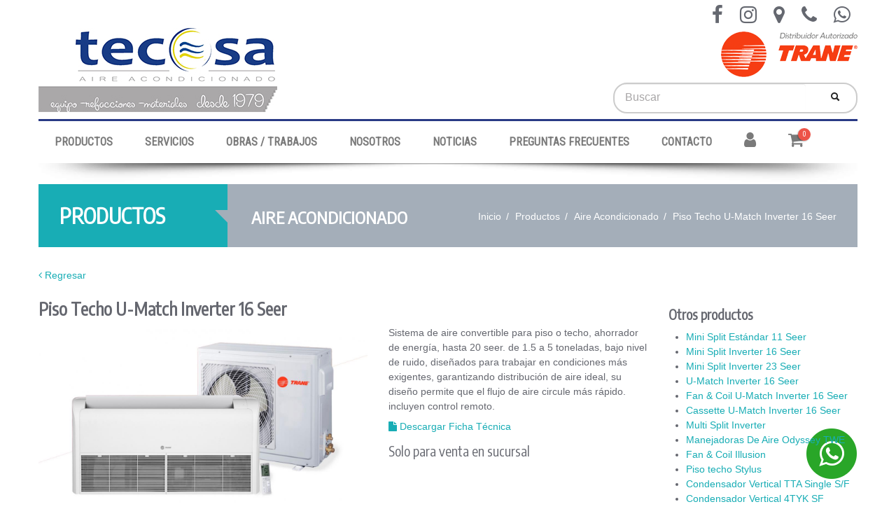

--- FILE ---
content_type: text/html; charset=UTF-8
request_url: https://tecosa.com.mx/trane-u-match-pisotecho-inverter-4mxx65
body_size: 5483
content:
<!DOCTYPE html>
<html lang="es">
    <head>
        <meta charset="utf-8" />
        <meta name="viewport" content="user-scalable=no, width=device-width, initial-scale=1.0, maximum-scale=1.0" />
        <link rel="shortcut icon" href="img/fav.png">
        <title>Productos - TECOSA - Aire acondicionado e Intercomunicación</title>
        <meta name="description" content="Tecosa, gran variedad en equipos de aire acondicionado, extracción, intercomunicación, telefonía, insumos, partes, refacciones y servicio técnico.">
        <meta name="keywords" content="tecosa, tecnica y confort, aire acondicionado, extracción, intercomunicación, telefonía, insumos, partes, refacciones, servicio técnico">
        <meta name="author" content="">
        <meta property="og:image"       content="http://www.tecosa.com.mx/img/logo_tecosa.png"/>
        <meta property="og:title"       content="TECOSA - Aire acondicionado e Intercomunicación"/>
        <meta property="og:description" content="Tecosa, gran variedad en equipos de aire acondicionado, extracción, intercomunicación, telefonía, insumos, partes, refacciones y servicio técnico."/>
        <meta property="og:url"         content="http://www.tecosa.com.mx/index.php"/>
        <meta property="og:site_name"   content="TECOSA, Tecnica y Confort, S.A. de C.V."/>
        <meta property="og:type"        content="website"/>
        <!-- Google tag (gtag.js) -->
        <script async src="https://www.googletagmanager.com/gtag/js?id=G-C0SNPQ61VR">
        </script>
        <script>
        window.dataLayer = window.dataLayer || [];
        function gtag(){dataLayer.push(arguments);}
        gtag('js', new Date());

        gtag('config', 'G-C0SNPQ61VR');
        </script>
        <link href="https://fonts.googleapis.com/css2?family=Encode+Sans+Condensed&family=Roboto+Condensed&display=swap" rel="stylesheet"> 
        <link href='css/bootstrap.css' rel='stylesheet' type='text/css'>
        <link href="css/font-awesome.min.css" rel="stylesheet" type='text/css'>
        <link href="css/dl-menu.css" rel="stylesheet" type='text/css'>
        <link href="css/magnific-popup.css" rel="stylesheet" type='text/css'>
        <link href="css/superfish.css" rel="stylesheet" type='text/css'>
        <link href="css/metcreative.audio/nouislider.fox.css" rel="stylesheet" type="text/css">
        <link href="css/metcreative.audio/nouislider.space.css" rel="stylesheet" type="text/css">
        <link href="css/jquery.fancybox.min.css" rel="stylesheet" />
        <link rel="stylesheet" href="vendor/animate/animate.min.css">
        <!--[if IE 7]><link type='text/css' rel="stylesheet" href="css/font-awesome-ie7.min.css"><![endif]-->
        <link href='css/custom.css' rel='stylesheet' type='text/css'>
        <!--[if lte IE 8]>
        <link rel="stylesheet" href="http://fonts.googleapis.com/css?family=Open+Sans:400" />
        <link rel="stylesheet" href="http://fonts.googleapis.com/css?family=Open+Sans:300" />
        <link rel="stylesheet" href="http://fonts.googleapis.com/css?family=Open+Sans:700" />
        <![endif]-->
        <!--[if lte IE 8]><script src="js/lte-ie9.js"></script><![endif]-->
        <link href='css/over.css' rel='stylesheet' type='text/css'>

        <script src="js/modernizr.custom.65274.js"></script>
        <script src="js/jquery.js"></script>
        <!--[if (gte IE 6)&(lte IE 8)]><script src="js/selectivizr-min.js"></script><![endif]-->
        <script src="js/retina.js"></script>
        <script src="js/hoverIntent.js"></script>
        <script src="js/superfish.js"></script>
        <script src="js/bootstrap.js"></script>
        <script src="js/caroufredsel.js"></script>
        <script src="js/fullscreenr.js"></script>
        <script src="js/jquery.nouislider.min.js"></script>
        <script src="js/metcreative.html5audio.js"></script>
        <script src="js/nicescroll.js"></script>
        <script src="js/jquery.dlmenu.js"></script>
        <script src="js/jquery.knob.js"></script>
        <script src="js/mobile_detector.js"></script>
        <script src="js/jquery.easing.js"></script>
        <script src="js/jquery.magnific-popup.min.js"></script>
        <script type="text/javascript" src="js/jquery.isotope.min.js"></script>
        <script type="text/javascript" src="js/jquery.fancybox.min.js"></script>
        <script type="text/javascript" src="js/masonry.pkgd.min.js"></script>
        <script type="text/javascript" src="js/imagesloaded.pkgd.min.js"></script>
        <script src="js/jquery.validation/jquery.validate.min.js"></script>
        <script src="https://cdn.conekta.io/js/latest/conekta.js"></script>
        <style id="colorChanges" type="text/css"></style>
    </head>
    <body class="clearfix" data-smooth-scrolling="1">
        <div class="met_page_wrapper">
            <!--<div class="boxChat">
    <a id="mibew-agent-button" href="/mibew/chat?locale=es" target="_blank" onclick="Mibew.Objects.ChatPopups['5b4564dc4bf07789'].open();return false;"><img src="/mibew/b?i=mblue&amp;lang=es" border="0" alt="" /></a><script type="text/javascript" src="/mibew/js/compiled/chat_popup.js"></script><script type="text/javascript">Mibew.ChatPopup.init({"id":"5b4564dc4bf07789","url":"\/mibew\/chat?locale=es","preferIFrame":true,"modSecurity":true,"forceSecure":false,"width":640,"height":480,"resizable":true,"styleLoader":"\/mibew\/chat\/style\/popup"});</script><div id="mibew-invitation"></div><script type="text/javascript" src="/mibew/js/compiled/widget.js"></script><script type="text/javascript">Mibew.Widget.init({"inviteStyle":"\/mibew\/styles\/invitations\/default\/invite.css","requestTimeout":10000,"requestURL":"\/mibew\/widget","locale":"es","visitorCookieName":"MIBEW_VisitorID"})</script>
</div>-->
            <header class="met_content" style="z-index: 5">
                <div class="row-fluid">
                    <div class="span12">
                        <a href="./" class="met_logo"><img src="img/logo-tecosa-1979.jpg" alt="Tecosa - Aire Acondicionado" style="margin-top: 40px;" /></a>
                        <div class="lateral">
                            <div class="social">
                                <a class="met_color3 met_color_transition" target="_blank" href="https://www.facebook.com/tecnicayconfort/"><i class="fa fa-facebook" style="font-size: 28px;"></i></a>
                                <a class="met_color3 met_color_transition" target="_blank" href="https://www.instagram.com/tecosa.aireacondicionado/"><i class="fa fa-instagram" style="font-size: 28px;"></i></a>
                                <a class="met_color3 met_color_transition" href="contacto"><i class="fa fa-map-marker" style="font-size: 28px;"></i></a>
                                <a class="met_color3 met_color_transition" href="tel:4777712323"><i class="fa fa-phone" style="font-size: 28px;"></i></a>
                                <a class="met_color3 met_color_transition" target="_blank" href="https://wa.me/524777712323?text=Me interesa información acerca de"><i class="fa fa-whatsapp" style="font-size: 28px;"></i></a>
                            </div>
                            <div class="logosextra">
                                <img src="img/logo_trane.png" alt="Trane" />
                            </div>
                            <a href="carrito">
                                <div id="cartWide" class="shopping-cart" style="float: right; margin-top: 5px;">
                                    <i class="fa fa-shopping-cart fa-2x" aria-hidden="true"></i>
                                    <span class="cart-info">
                                        <span class="cart-qty">0</span>
                                    </span>
                                </div>
                            </a>
                            <div class="met_menu_search_wrapper" style="float: right">
                                <form class="met_menu_search" id="formBuscar">
                                    <input type="text" name="search" class="met_menu_search_text" required="required" placeholder="Buscar">
                                    <button class="met_menu_search_submit" type="submit" id="btnNuevo"><i class="icon-search"></i></button>
                                </form>
                            </div>
                        </div>
                        <div id="dl-menu" class="dl-menuwrapper">
                            <button class="grayColor met_bgcolor_transition2">MENU</button>
                            <ul class="dl-menu met_bgcolor7">
                                <li><a href="./">INICIO</a></li>
                                <li class="active">
                                    <a href="productos">PRODUCTOS</a>
                                    <ul class="dl-submenu">
                                        <li class="dl-back"><a href="#">REGRESAR</a></li>
                                                                                <li ><a href="aire_acondicionado">AIRE ACONDICIONADO</a></li>
                                                                                <li ><a href="extraccion">EXTRACCIÓN</a></li>
                                                                                <li ><a href="enfriamiento_evaporativo">ENFRIAMIENTO EVAPORATIVO</a></li>
                                                                                <li ><a href="insumos_partes_y_refacciones">INSUMOS, PARTES Y REFACCIONES</a></li>
                                                                                <li ><a href="seguridad">SEGURIDAD</a></li>
                                                                            </ul>
                                </li>
                                <li ><a href="servicios">SERVICIOS</a></li>
                                <li ><a href="obras-trabajos">OBRAS / TRABAJOS</a></li>
                                <li ><a href="empresa">NOSOTROS</a></li>
                                <li ><a href="noticias">NOTICIAS</a></li>
                                <li ><a href="preguntas-frecuentes">PREGUNTAS FRECUENTES</a></li>
                                <li ><a href="contacto">CONTACTO</a></li>
                                <li ><a href="cuenta">MI CUENTA</a></li>
                            </ul>
                        </div>
                    </div>
                </div>
            </header>
            <nav class="met_content met_main_nav clearfix" data-fixed="1">
                <ul>
                    <!--<li class="met_bgcolor_transition3"><a href="./" class="met_menu_home"><i class="icon-home"></i><i class="fa fa-home" aria-hidden="true"></i></a></li>-->
                    <li class="met_bgcolor_transition3 active">
                        <a href="productos">PRODUCTOS</a>
                        <ul>
                                                        <li ><a href="aire_acondicionado">AIRE ACONDICIONADO</a></li>
                                                        <li ><a href="extraccion">EXTRACCIÓN</a></li>
                                                        <li ><a href="enfriamiento_evaporativo">ENFRIAMIENTO EVAPORATIVO</a></li>
                                                        <li ><a href="insumos_partes_y_refacciones">INSUMOS, PARTES Y REFACCIONES</a></li>
                                                        <li ><a href="seguridad">SEGURIDAD</a></li>
                                                    </ul>
                    </li>
                    <li class="met_bgcolor_transition3 "><a href="servicios">SERVICIOS</a></li>
                    <li class="met_bgcolor_transition3 "><a href="obras-trabajos">OBRAS / TRABAJOS</a></li>
                    <li class="met_bgcolor_transition3 "><a href="empresa">NOSOTROS</a></li>
                    <li class="met_bgcolor_transition3 "><a href="noticias">NOTICIAS</a></li>
                    <li class="met_bgcolor_transition3 "><a href="preguntas-frecuentes">PREGUNTAS FRECUENTES</a></li>
                    <li class="met_bgcolor_transition3 "><a href="contacto">CONTACTO</a></li>
                    <li class="met_bgcolor_transition2">
                        <a href="cuenta">
                            <i class="fa fa-user" style="font-size: 1.5em" aria-hidden="true"></i>
                        </a>
                    </li>
                    <li class="met_bgcolor_transition2">
                        <a href="carrito">
                            <div class="shopping-cart">
                                <i class="fa fa-shopping-cart" style="font-size: 1.5em" aria-hidden="true"></i>
                                <span class="cart-info">
                                    <span class="cart-qty qty-desktop">0</span>
                                </span>
                            </div>
                        </a>
                    </li>
                </ul>
            </nav>
            <script>
            var envio_minimo = parseInt('');
            var envio_costo1 = parseInt('');
            var envio_costo2 = parseInt('');
            </script>            <div class="met_content">
                <div class="row-fluid">
                    <div class="span12">
                        <div class="met_page_header met_bgcolor5 clearfix">
                            <h1 class="met_bgcolor met_color2">PRODUCTOS</h1>
                            <h2 class="met_color2"><strong>AIRE ACONDICIONADO</strong></h2>
                            <ul>
                                <li><a href="index" class="met_color2">Inicio</a></li>
                                <li><a href="productos" class="met_color2">Productos</a></li>
                                <li><a href="aire_acondicionado" class="met_color2">Aire Acondicionado</a></li>
                                <li class="met_color2">Piso Techo U-Match Inverter 16 Seer</li>
                            </ul>
                        </div>
                    </div>
                </div>
                <div class="row">
                    <div class="span12">
                        <a href="aire_acondicionado"><i class="fa fa-angle-left"></i> Regresar</a>
                        <br>
                        <br>
                    </div>
                </div>
                <div class="row">
                    <div class="span9 met_portfolio_detail_box">
                        <h2 class="met_bold_one">Piso Techo U-Match Inverter 16 Seer</h2>
                        <div class="row">
                            <div class="span5">
                                <div class="imagen">
                                    <!---->
                                                                        <!---->
                                    <img src="content/productos/piso-techo_04.jpg" class="met_align_left" alt="" />
                                </div>
                            </div>
                            <div class="span4" id="data-texto">
                                <form method="post" enctype='multipart/form-data' id="formProductDetail">
                                    <input type="hidden" name="idproducto" id="idproducto" value="24">
                                    <p class="text-justify">Sistema de aire convertible para piso o techo, ahorrador de energ&iacute;a, hasta 20 seer. de 1.5 a 5 toneladas, bajo nivel de ruido, dise&ntilde;ados para trabajar en condiciones m&aacute;s exigentes, garantizando distribuci&oacute;n de aire ideal, su dise&ntilde;o permite que el flujo de aire circule m&aacute;s r&aacute;pido. incluyen control remoto.</p>
                                                                        <a href="content/archivos/trane-u-match-pisotecho-inverter-4mxx65_37.pdf" target="_blank"><i class="fa fa-file"></i> Descargar Ficha Técnica</a>
                                                                        
                                                                                                                <h3>Solo para venta en sucursal</h3>
                                                                                                        </form>
                            </div>
                        </div>
                        <div class="row">
                            <div class="span9">
                                <div class="gallery">
                                                                    </div>
                            </div>
                        </div>
                    </div>
                                        <div class="span3" style="margin-bottom: 30px;">
                        <h3 class="met_bold_one">Otros productos</h3>
                        <ul class="met_portafolio_list">
                                                    <li><a class="met_portfolio_service" href="mini-split-11-seer">Mini Split Estándar 11 Seer</a></li>
                                                    <li><a class="met_portfolio_service" href="mini-split-16-seer">Mini Split Inverter 16 Seer</a></li>
                                                    <li><a class="met_portfolio_service" href="mini-split-27-seer">Mini Split Inverter 23 Seer</a></li>
                                                    <li><a class="met_portfolio_service" href="condensadora-u-match-inverter-16-seer">U-Match Inverter 16 Seer</a></li>
                                                    <li><a class="met_portfolio_service" href="trane-u-match-fancoil-inverter-4mxd65">Fan & Coil U-Match Inverter 16 Seer</a></li>
                                                    <li><a class="met_portfolio_service" href="trane-u-match-cassette-inverter-4mxc65">Cassette U-Match Inverter 16 Seer</a></li>
                                                    <li><a class="met_portfolio_service" href="multi-split-inverter">Multi Split Inverter</a></li>
                                                    <li><a class="met_portfolio_service" href="manejadoras-de-aire-hyperion-trane">Manejadoras De Aire Odyssey TWE</a></li>
                                                    <li><a class="met_portfolio_service" href="fan-coil-stylus">Fan & Coil Illusion</a></li>
                                                    <li><a class="met_portfolio_service" href="piso-techo-stylus">Piso techo Stylus</a></li>
                                                    <li><a class="met_portfolio_service" href="condensadores-verticales-serie-2ttbo">Condensador Vertical TTA Single S/F</a></li>
                                                    <li><a class="met_portfolio_service" href="condensadores-verticales-serie-2twb0">Condensador Vertical 4TYK SF</a></li>
                                                    <li><a class="met_portfolio_service" href="condensador-vertical-serie-4ttr">Condensador Vertical 5TTR30 S/F</a></li>
                                                    <li><a class="met_portfolio_service" href="cassette-u-match">Tvr NEW Connect</a></li>
                                                    <li><a class="met_portfolio_service" href="tvr-sistema-acondicionador-de-aire-variable">Tvr PRO</a></li>
                                                    <li><a class="met_portfolio_service" href="tvr-mini-plus">TVR Mini Plus</a></li>
                                                    <li><a class="met_portfolio_service" href="vwf-sistema-de-flujo-de-agua-variable">TVR LX</a></li>
                                                    <li><a class="met_portfolio_service" href="unidades-tipo-paquete-serie-foundation-15-a-25">Unidades Tipo Paquete Serie Foundation De 15 A 25T</a></li>
                                                    <li><a class="met_portfolio_service" href="unidades-tipo-paquete-serie-impack-1-5-a-5">Unidades Tipo Paquete Serie Impack 2 A 5 Tr</a></li>
                                                    <li><a class="met_portfolio_service" href="unidades-tipo-paquete-serie-precedent-3-a-10">Unidades Tipo Paquete Serie Precedent De 3 A 25 Tr</a></li>
                                                    <li><a class="met_portfolio_service" href="unidades-tipo-paquete-serie-mtz-y-mth-de-3-a-5-ton">Unidades Tipo Paquete MTZ De 7.5 a 12T</a></li>
                                                    <li><a class="met_portfolio_service" href="fan-coil-agua-helada">Fan & Coil Agua Helada</a></li>
                                                    <li><a class="met_portfolio_service" href="filtro-trane-clean-effects">Filtro Trane Clean Effects</a></li>
                                                </ul>
                    </div>
                                    </div>
            </div>
                    <div id="whatsapp-div">
                <a href="https://wa.me/524777712323?text=Me interesa información acerca de" target="_blank">
                    <span class="fa-stack fa-3x">
                      <i class="fa fa-circle fa-stack-2x"></i>
                      <i class="fa fa-whatsapp fa-stack-1x fa-inverse"></i>
                    </span>                
                </a>
            </div>
            <div class="preFooter">
                <a href="newsletter"><img src="img/boletin.jpg" style="margin-bottom: 20px;"></a>
                <div class="met_footer_social_icons">
                    <a class="met_color3 met_color_transition" target="_blank" href="https://www.facebook.com/tecosaaireacondicionado"><i class="fa fa-facebook" style="font-size: 28px;"></i></a>
                    <a class="met_color3 met_color_transition" target="_blank" href="https://www.instagram.com/tecosa.aireacondicionado/"><i class="fa fa-instagram" style="font-size: 28px;"></i></a>
                    <a class="met_color3 met_color_transition" href="contacto"><i class="fa fa-map-marker" style="font-size: 28px;"></i></a>
                    <a class="met_color3 met_color_transition" href="tel:4777712323"><i class="fa fa-phone" style="font-size: 28px;"></i></a>
                    <a class="met_color3 met_color_transition" target="_blank" href="https://wa.me/524777712323?text=Me interesa información acerca de"><i class="fa fa-whatsapp" style="font-size: 28px;"></i></a>
                    <!--<a class="met_color2 met_color_transition" target="_blank" href="http://twitter.com/"><i class="icon-twitter"></i></a>
                    <a class="met_color2 met_color_transition" target="_blank" href="http://www.pinterest.com/"><i class="icon-pinterest"></i></a>
                    <a class="met_color2 met_color_transition" target="_blank" href="https://plus.google.com/"><i class="icon-google-plus"></i></a>
                    <a class="met_color2 met_color_transition" href="#"><i class="icon-rss"></i></a>-->
                </div>
            </div>
            <footer class="met_bgcolor1 clearfix">
                <hr>
                <div class="met_content">
                    <div class="row-fluid">
                        <div class="span4">
                            <h3 class="met_color4">CONTACTO</h3>
                            <span class="met_color4">
                                <hr>
                                MATRIZ<br>
                                Blvd. Chichimecas No. 206<br>
                                Col. Bugambilias, León,Gto., México<br>
                                Tel(s). (477) 771-2323 y 771-2360
                                <hr>
                                SUCURSAL CAMPESTRE<br>
                                Blvd. J. Alonso de Torres No. 1810<br>
                                Col. Residencial del Moral II, León,Gto., México<br>
                                Tel. (477) 688-9304
                            </span>
                        </div>
                        <div class="span8">
                            <ul class="met_footer_menu">
                                <li><a class="met_color4" href="index">INICIO</a></li>
                                <li><a class="met_color4" href="productos">PRODUCTOS</a></li>
                                <li><a class="met_color4" href="servicios">SERVICIOS</a></li>
                                <li><a class="met_color4" href="obras-trabajos">OBRAS / TRABAJOS</a></li>
                                <li><a class="met_color4" href="empresa">NOSOTROS</a></li>
                                <li><a class="met_color4" href="noticias">NOTICIAS</a></li>
                                <li><a class="met_color4" href="preguntas-frecuentes">PREGUNTAS FRECUENTES</a></li>
                                <li><a class="met_color4" href="contacto">CONTACTO</a></li>
                            </ul>
                            <select class="met_responsive_nav">
                                <option value="index">INICIO</option>
                                <option value="productos">PRODUCTOS</option>
                                <option value="servicios">SERVICIOS</option>
                                <option value="obras-trabajos">OBRAS / TRABAJOS</option>
                                <option value="empresa">NOSOTROS</option>
                                <option value="noticias">NOTICIAS</option>
                                <option value="preguntas-frecuentes">PREGUNTAS FRECUENTES</option>
                                <option value="contacto">CONTACTO</option>
                            </select>
                        </div>
                        
                        <!-- <a id="mibew-agent-button" style="float: right; margin-top: 20px;" href="/mibew/chat?locale=es" target="_blank" onclick="Mibew.Objects.ChatPopups['5b4576d76e14d99c'].open();return false;"><img src="/mibew/b?i=mibew&amp;lang=es" border="0" alt="" /></a><script type="text/javascript" src="/mibew/js/compiled/chat_popup.js"></script><script type="text/javascript">Mibew.ChatPopup.init({"id":"5b4576d76e14d99c","url":"\/mibew\/chat?locale=es","preferIFrame":true,"modSecurity":false,"forceSecure":false,"width":640,"height":480,"resizable":true,"styleLoader":"\/mibew\/chat\/style\/popup"});</script><div id="mibew-invitation"></div><script type="text/javascript" src="/mibew/js/compiled/widget.js"></script><script type="text/javascript">Mibew.Widget.init({"inviteStyle":"\/mibew\/styles\/invitations\/default\/invite.css","requestTimeout":10000,"requestURL":"\/mibew\/widget","locale":"es","visitorCookieName":"MIBEW_VisitorID"})</script><!-- / mibew button -->
                    </div>
                </div>
                <div class="met_footer_copyright clearfix">
                    <div class="met_content">
                        <p class="met_color2">Técnica y Confort, S.A. de C.V. - Todos los Derechos Reservados © 2025</p>
                    </div>
                </div>
            </footer>
<script>
    jQuery(document).ready(function() {
        $("#formBuscar").on('submit', function(e){
            e.preventDefault();
            data = $("#formBuscar").serialize();
            $.ajax({
                dataType: "json",
                type: "POST",
                async: false,
                url: "scripts/buscador.php",
                data: {data:data},
                success: function(result) {
                    if(result=="Ok") {
                        setTimeout(function() {
                            window.location.href = 'busqueda'
                        }, 300);
                    } else {
                    }
                },
                error: function (xhr, ajaxOptions, thrownError) {
                    $("#btnNuevo" ).attr("disabled", false);
//                                    alert(xhr.responseText);
//                                    alert(xhr.status);
//                                    alert(thrownError);
                }
            });
        });
    });
</script>        </div>
        <script>
            $(document).ready(function() {
                $('#data-texto').find('img').addClass('img-responsive');
                $('#data-texto').find('img').css("height", "");
                $('#data-texto').find('img').css("width", "");
            });
        </script>
        <script>
            $(document).ready(function() {
                $('#idpresentacion').change();
            });
            
        </script>
        <script>
        $grid = $('.gallery').masonry({
            // options
            itemSelector: '.gallery-item',
            columnWidth: 1
        });
        $grid.imagesLoaded().progress( function() {
            $grid.masonry('layout');
        });
        $(document).ready(function(){
            $("a[rel^='prettyPhoto']").prettyPhoto();
        });
        </script>
        <script src="js/custom.js"></script>
</body>
</html>

--- FILE ---
content_type: text/css
request_url: https://tecosa.com.mx/css/metcreative.audio/nouislider.fox.css
body_size: 249
content:
	.noUiSlider,
	.noUiSlider * {
-webkit-box-sizing: border-box;
   -moz-box-sizing: border-box;
		box-sizing: border-box;
-webkit-user-select: none;
   -moz-user-select: none;
	-ms-user-select: none;
		display: block;
		cursor: default;
	}
	.noUiSlider {
		position: relative;
	}
	.noUiSlider a {
		position: absolute;
		z-index: 1;
	}
	.noUiSlider a:nth-child(2) {
		background: inherit !important;
	}
	.noUiSlider.vertical a {
		width: 100%;
		bottom: 0;
	}
	.noUiSlider.horizontal a {
		height: 100%;
		right: 0;
	}
@media screen and (-ms-high-contrast: active), (-ms-high-contrast: none) {
	.noUiSlider:before,
	body.TOUCH,
	.noUiSlider div {
		-ms-touch-action: none;
	}
	.noUiSlider:before {
		display: block;
		position: absolute;
		width: 150%;
		left: -25%;
		height: 400%;
		top: -150%;
		content: "";
		z-index: -1;
	}
	.noUiSlider.vertical:before {
		width: 400%;
		left: -150%;
		height: 150%;
		top: -25%;
	}
}
	.noUiSlider {
		border: 1px solid #908d84;
		border-radius: 3px;
	}
	.noUiSlider.connect a,
	.noUiSlider.connect.lower {
		background: #b2a98f;
	}
	.noUiSlider,
	.noUiSlider.connect.lower a {
		background: #d9d7cb;
		box-shadow: inset 0px 1px 7px #b6b4a8
	}
	.noUiSlider.disabled,
	.noUiSlider.disabled.connect.lower a {
		background: #ccc;
		box-shadow: none;
	}
	.noUiSlider div {
		height: 18px;
		width: 18px;
		border: 1px solid #99968f;
		border-radius: 3px;
		background: #efefe7;
	}
	.noUiSlider.disabled div {
		background: transparent;
	}
	.noUiSlider.horizontal {
		width: 300px;
		height: 10px;
	}
	.noUiSlider.horizontal div {
		margin: -5px 0 0 -9px;
	}
	.noUiSlider.vertical {
		width: 10px;
		height: 300px;
	}
	.noUiSlider.vertical div {
		margin: -9px 0 0 -5px;
	}

--- FILE ---
content_type: text/css
request_url: https://tecosa.com.mx/css/metcreative.audio/nouislider.space.css
body_size: 269
content:
	.noUiSlider,
	.noUiSlider * {
-webkit-box-sizing: border-box;
   -moz-box-sizing: border-box;
		box-sizing: border-box;
-webkit-user-select: none;
   -moz-user-select: none;
	-ms-user-select: none;
		display: block;
		cursor: default;
	}
	.noUiSlider {
		position: absolute;
		-webkit-transform: translateY(-100%);
		-moz-transform: translateY(-100%);
		-ms-transform: translateY(-100%);
		-o-transform: translateY(-100%);
	}
	.noUiSlider a {
		position: absolute;
		z-index: 1;
	}
	.noUiSlider a:nth-child(2) {
		background: inherit !important;
	}
	.noUiSlider.vertical a {
		width: 100%;
		bottom: 0;
	}
	.noUiSlider.horizontal a {
		height: 100%;
		right: 0;
	}
@media screen and (-ms-high-contrast: active), (-ms-high-contrast: none) {
	.noUiSlider:before,
	body.TOUCH,
	.noUiSlider div {
		-ms-touch-action: none;
	}
	.noUiSlider:before {
		display: block;
		position: absolute;
		width: 150%;
		left: -25%;
		height: 400%;
		top: -150%;
		content: "";
		z-index: -1;
	}
	.noUiSlider.vertical:before {
		width: 400%;
		left: -150%;
		height: 150%;
		top: -25%;
	}
}
	.noUiSlider {
		background: #fff;
		border: 0 solid #fff;
	}
	.noUiSlider.disabled div:before,
	.noUiSlider.disabled {
		background: #ccc;
		border-color: #ccc;
	}
	.noUiSlider.horizontal {
		border-width: 0;
	}
	.noUiSlider.vertical {
		border-width: 12px 0;
	}
	.noUiSlider div {
		height: 20px;
		width: 5px;
		position: relative;
	}
	.noUiSlider div:before {
		position: absolute;
		background: transparent;
		content: "";
	}
	.noUiSlider.horizontal div:before {
	}
	.noUiSlider.vertical div:before {
		top: 10px;
		width: 4px;
		height: 24px;
	}
	.noUiSlider:not(.disabled) div.active:after,
	.noUiSlider:not(.disabled) div:hover:after {

	}
	.noUiSlider.horizontal {
		width: 100px;
		height: 5px;
		top: 55%;
	}
	.noUiSlider.horizontal div {
		margin: 0 0 0 -5px;
		margin-top: -7.5px;
	}
	.noUiSlider.vertical {
		width: 1px;
		height: 100px;
	}
	.noUiSlider.vertical div {
		margin: -22px 0 0 1px;
	}

--- FILE ---
content_type: text/css
request_url: https://tecosa.com.mx/css/custom.css
body_size: 10621
content:
/*-------------------------------
	General
 ------------------------------*/
.met_color {
	color : #18ADB5;
}

.met_color2 {
	color : #FFFFFF;
}

.met_color3 {
	color : #656870;
}


.met_bgcolor {
	background-color : #18ADB5;
}

.met_bgcolor2 {
	background-color : #5B5E65;
}

.met_bgcolor3 {
	background-color : #656870;
}

.met_bgcolor4 {
	background-color : #7E8A96;
}

.met_bgcolor5 {
	background-color : #A4AEB9;
}

.met_bgcolor6 {
	background-color : #656870;
}

.met_bgcolor7 {
	background-color : #46484E;
}

.met_bgcolor_trans {
	background-color : rgba(24, 173, 181, 0.8);
}

.met_bgcolor5_trans {
	background-color : rgba(164, 174, 185, 0.met_color35);
}

.met_bgcolor6_trans {
	background-color : rgba(101, 104, 112, 0.5);
}

.met_color_transition {
	-webkit-transition : color ease-out 0.4s;
	-moz-transition    : color ease-out 0.4s;
	-ms-transition     : color ease-out 0.4s;
	-o-transition      : color ease-out 0.4s;
}

.met_color_transition:hover {
	color           : #18ADB5;
	text-decoration : none;
}

.met_bgcolor_transition,
.met_bgcolor_transition2 {
	-webkit-transition : background-color ease-out 0.4s;
	-moz-transition    : background-color ease-out 0.4s;
	-ms-transition     : background-color ease-out 0.4s;
	-o-transition      : background-color ease-out 0.4s;
}

.met_bgcolor_transition:hover {
	background-color : #18ADB5;
}

.met_bgcolor_transition2:hover {
	background-color : #46484E;
}

:focus {
	outline : none;
}

:active {
	outline : none;
}

:-o-any-link:focus {
	outline : none;
}

::-moz-focus-inner {
	border : 0;
}

::-o-focus-inner {
	border : 0;
}

.met_bgcolor_transition:hover a,
.met_bgcolor_transition2:hover a {
	text-decoration : none;
}

.met_page_wrapper {
	background-color : #FFFFFF;
	overflow         : hidden;
	position         : relative;
	z-index          : 3;
}

.met_page_wrapper.met_boxed_layout {
	margin        : 0 auto;
	width         : 1210px;
	box-shadow    : 0 0 5px #CCCCCC;
	padding-right : 0;
	position      : relative;
	overflow      : visible;
}

.met_boxed_layout .met_content {
	width        : auto;
	margin-left  : 20px;
	margin-right : 20px;
}

.met_content {
	width    : 1170px;
	margin   : 0 auto;
	position : relative;
	z-index  : 3;
}

.row-fluid {
	margin-bottom : 30px
}

.row-fluid .row-fluid:last-child {
	margin-bottom : 0
}

h1.met_bold_one,
h2.met_bold_one,
h3.met_bold_one,
h4.met_bold_one,
h5.met_bold_one,
h6.met_bold_one {
	font-weight : 700
}

.met_button {
	color              : #FFFFFF;
	padding            : 0 40px 0 19px;
	font-size          : 12px;
	line-height        : 40px;
	height             : 40px;
	font-weight        : 700;
	position           : relative;
	display            : inline-block;
	-webkit-transition : background-color ease-out 0.4s;
	-moz-transition    : background-color ease-out 0.4s;
	-ms-transition     : background-color ease-out 0.4s;
	-o-transition      : background-color ease-out 0.4s;
}

.met_button:hover {
	text-decoration  : none;
	background-color : #5B5E65;
}

.met_button:after {
	font-family : FontAwesome;
	content     : '\f067';
	font-size   : 14px;
	line-height : 40px;
	color       : #FFFFFF;
	position    : absolute;
	right       : 0;
	top         : 0;
	height      : 100%;
	width       : 40px;
	text-align  : center;
	display     : block;
}

.met_clear_margin_top {
	margin-top    : 0;
	margin-bottom : 25px;
}

.met_text_block {
	background-color : #F1F4F7;
	padding          : 30px;
}

#met_fullScreenImg {
	position : fixed;
	z-index  : -1;
}

/*-------------------------------
	Header
 ------------------------------*/
header.met_content{
	margin-bottom: 0;
}

header .row-fluid{
	margin-bottom: 0;
}

.met_logo {
	margin-top : 0;
	position: absolute;
	height: 100%;
}

.met_logo,
.met_logo img {
	display : inline-block;
}

.met_logo_loading{
	opacity: 0;
}

.met_logo img{
	max-height: 150px;
}

header {
	height : 150px;
	position   : relative;
	z-index    : 2;
}

header aside {
	float      : right;
	margin-top : 64.5px;
}

header aside > a {
	font-size       : 20px;
	display         : block;
	margin-right    : 20px;
	float           : left;
	text-decoration : none;
}

header aside > nav,
header aside > nav ul,
header aside > nav li {
	float      : left;
	list-style : none;
}

header aside > nav ul {
	margin : 0;
}

header nav {
	border-left : 1px solid #CED0D6;
}

header aside > nav li a {
	margin-left : 16px;
	font-size   : 12px;
	color       : #BDC0C7;
	line-height : 18px;
}

/*-------------------------------
	Main Menu
 ------------------------------*/
.met_main_nav {
	margin-bottom : 30px;
	z-index       : 4;
	position      : relative;
}

.met_main_nav a:hover{
	text-decoration: none;
}

.met_main_nav.met_fixed_nav {
	position                    : fixed;
	left                        : 0;
	top                         : 0;
	margin                      : 0;
	-webkit-font-smoothing      : subpixel-antialiased !important;
	-webkit-backface-visibility : hidden;
	-moz-backface-visibility    : hidden;
	-ms-backface-visibility     : hidden;
}

.met_main_nav.met_fixed_nav:before {
	display : none;
}

.met_fixed_nav + div {
	margin-top : 90px;
}

.met_main_nav + div {
	position : relative;
	z-index  : 1;
}

.met_main_nav:before {
	position            : absolute;
	width               : 100%;
	height              : 27px;
	top                 : 100%;
	left                : 0;
	content             : '';
	display             : block;
	background-image    : url('../img/menu-shadow.png');
	background-position : center;
	background-repeat   : no-repeat;
}

.met_main_nav ul {
	margin : 0;
}

.met_main_nav > ul li {
	position : relative;
}

.met_main_nav > ul li ul {
	position           : absolute;
	top                : 100%;
	left               : 0;
	min-width          : 200px;
	background-color   : #46484E;
	padding-top        : 15px;
	padding-bottom     : 15px;
	border-radius      : 0 0 5px 5px;
	display: none;
}
/*
.met_main_nav > ul li:hover > ul {
	opacity            : 1;
	visibility         : visible;
	filter             : alpha(opacity=100);
	-ms-filter         : "progid: DXImageTransform.Microsoft.Alpha(Opacity=100)";
	-webkit-transition : all ease 0.4s;
	-moz-transition    : all ease 0.4s;
	-ms-transition     : all ease 0.4s;
	-o-transition      : all ease 0.4s;
}*/

.met_main_nav > ul li ul a {
	display         : block;
	color           : #8C9099;
	font-size       : 14px;
	font-weight     : 300;
	text-decoration : none;
	padding         : 0 19px;
	height          : 35px;
	line-height     : 35px;
	white-space: nowrap;
}

.met_main_nav ul,
.met_main_nav li {
	list-style : none;
	float      : left;
	display    : block;
}

.met_main_nav > ul > li ul li {
	width : 100%;
}

.met_main_nav > ul > li ul li a {
	border-bottom      : 1px solid rgba(255, 255, 255, 0.05);
	-webkit-transition : color ease 0.3s;
	-moz-transition    : color ease 0.3s;
	-ms-transition     : color ease 0.3s;
	-o-transition      : color ease 0.3s;
}

.met_main_nav > ul > li ul li a:hover {
	color : #FFFFFF;
}

.met_main_nav > ul > li ul li:last-child a {
	border-bottom : none;
}

.met_main_nav .met_menu_home {
	background-color : #5B5E65;
	font-size        : 25px;
	padding          : 0 19px;
}

.met_main_nav a {
	line-height : 60px;
	padding     : 0 25px;
	color       : #FFFFFF;
	display     : inline-block;
}

.met_has_lower > a:after {
	position    : absolute;
	font-family : FontAwesome;
	right       : 10px;
	content     : '\f105';
	font-size   : 12px;
	color       : #8C9099;
	line-height : 36px;
	height      : 36px;
}

.met_has_lower > a:hover:after {
	color : #FFFFFF;
}

.met_main_nav > ul li ul li ul {
	left : 100%;
	top  : 0;
}

.met_main_nav > ul > li > ul > li > ul {
	left: 105%;
	border-radius: 10px;
}

.met_main_nav > ul > li > ul > li > ul:before{
	content: '';
	display: block;
	position: absolute;
	width: 5%;
	height: 100%;
	background: transparent;
	top: 0;
	left: -5%;
}

.met_main_nav > ul > li > ul > li > ul:after{
	content: '';
	display: block;
	position: absolute;
	top: 10px;
	left: -10.5px;
	width: 0;
	height: 0;
	border-style: solid;
	border-width: 10px 15px 10px 0;
	border-color: transparent #46484E transparent transparent;
}

.met_menu_search_wrapper {
	position           : absolute;
	right              : 0;
	top                : 0;
	z-index            : 6;
	width              : 60px;
	height             : 60px;
	overflow           : hidden;
	-webkit-transition : width ease-in 0.3s;
	-moz-transition    : width ease-in 0.3s;
	-ms-transition     : width ease-in 0.3s;
	-o-transition      : width ease-in 0.3s;
}

.met_menu_search_wrapper:hover {
	width : 265px;
}

.met_menu_search {
	width    : 265px;
	height   : 60px;
	position : absolute;
	right    : 0;
	top      : 0;
}

.met_menu_search .met_menu_search_text {
	float      : left;
	width      : 163px;
	border     : none;
	background : none;
	color      : white;
	padding    : 22px 15px;
	margin     : 0;
	outline    : none;
}

.met_menu_search .met_menu_search_text:focus {
	outline : none;
}

.met_menu_search .met_menu_search_text::-webkit-input-placeholder {
	color : #FFFFFF;
}

.met_menu_search .met_menu_search_text::-moz-placeholder {
	color : #FFFFFF;
}

.met_menu_search .met_menu_search_text:-ms-input-placeholder {
	color : #FFFFFF;
}

.met_menu_search .met_menu_search_text:-moz-placeholder {
	color : #FFFFFF;
}

.met_menu_search .met_menu_search_submit {
	float       : right;
	width       : 60px;
	height      : 60px;
	cursor      : pointer;
	text-align  : center;
	color       : #FFFFFF;
	line-height : 60px;
	font-size   : 20px;
}

/*-------------------------------
	Slider
 ------------------------------*/
.met_slider_wrap {
	position : relative;
}

.met_slider_overlay {
	position   : absolute;
	width      : 100%;
	height     : 100%;
	left       : 0;
	top        : 0;
	z-index    : 5;
	background : #FFFFFF url('../img/slider_loader.gif') center center no-repeat;
}

.met_slider_wrap .caroufredsel_wrapper {
	z-index : 1;
}

.met_slider {
	height   : 500px;
	overflow : hidden;
}

.met_slider_item {
	position : relative;
	float    : left;
}

.met_slider_item_preview {
	width : 74.358974359%;
	float : left;
}

.met_slider_item_preview a,
.met_slider_item_preview img {
	display : block;
}

.met_slider_item_caption {
	margin-left : 74.358974359%;
	position    : absolute;
	height      : 100%;
}

.met_slider_item_caption > div {
	padding : 30px;
}

h2.met_title_stack {
	color       : #FFFFFF;
	font-size   : 24px;
	margin      : 0;
	line-height : 27px;
}

h3.met_title_stack {
	color       : #FFFFFF;
	font-size   : 24px;
	margin      : 0;
	line-height : 27px;
}

.met_slider_nav_prev,
.met_slider_nav_next {
	width       : 30px;
	height      : 30px;
	position    : absolute;
	bottom      : 30px;
	right       : 30px;
	display     : block;
	line-height : 32px;
	text-align  : center;
	z-index     : 2;
}

.met_slider_nav_prev {
	right : 70px;
}

.met_slider_nav_next:hover,
.met_slider_nav_prev:hover {
	text-decoration : none;
}

/*-------------------------------
	Image With Text Boxes
 ------------------------------*/
.met_img_with_text {
	position : relative;
}

.met_img_with_text_preview {
	float    : left;
	position : relative;
	width    : 47.3684210526%;
}

.met_img_with_text_preview img {
	display : block;
	width   : 100%;
}

.met_img_with_text_overlay {
	position           : absolute;
	width              : 100%;
	height             : 100%;
	top                : 0;
	left               : 0;
	visibility         : hidden;
	opacity            : 0;
	filter             : alpha(opacity=0);
	-ms-filter         : "progid: DXImageTransform.Microsoft.Alpha(Opacity=0)";
	-webkit-transition : all ease 0.5s;
	-moz-transition    : all ease 0.5s;
	-ms-transition     : all ease 0.5s;
	-o-transition      : all ease 0.5s;
	text-align         : center;
}

.met_img_with_text_overlay a {
	display            : inline-block;
	width              : 50px;
	height             : 50px;
	line-height        : 50px;
	border-radius      : 50px;
	font-size          : 20px;
	text-decoration    : none;
	border             : 5px solid rgba(255, 255, 255, 0.1);
	visibility         : hidden;
	opacity            : 0;
	filter             : alpha(opacity=0);
	-ms-filter         : "progid: DXImageTransform.Microsoft.Alpha(Opacity=0)";
	position           : absolute;
	left               : 0;
	top                : 0;
	-webkit-transition : all ease 0.5s;
	-moz-transition    : all ease 0.5s;
	-ms-transition     : all ease 0.5s;
	-o-transition      : all ease 0.5s;

}

.met_img_with_text:hover .met_img_with_text_overlay {
	visibility : visible;
	opacity    : 1;
	filter     : alpha(opacity=100);
	-ms-filter : "progid: DXImageTransform.Microsoft.Alpha(Opacity=100)";
}

.met_img_with_text:hover .met_img_with_text_overlay a {
	visibility : visible;
	opacity    : 1;
	filter     : alpha(opacity=100);
	-ms-filter : "progid: DXImageTransform.Microsoft.Alpha(Opacity=100)";
	left       : 42%;
	top        : 40%;
}

.met_img_with_text article {
	position    : absolute;
	margin-left : 47.3684210526%;
	height      : 100%;
}

.met_img_with_text article:before {
	position     : absolute;
	left         : -18px;
	top          : 20%;
	content      : '';
	display      : block;
	width        : 0px;
	height       : 0px;
	border-style : solid;
	border-width : 0 18px 18px 0;
}

.met_img_with_text article.met_bgcolor5:before {
	border-color : transparent #A4AEB9 transparent transparent;
}

.met_img_with_text article.met_bgcolor6:before {
	border-color : transparent #656870 transparent transparent;
}

.met_img_with_text article div {
	padding : 30px;
}

/*-------------------------------
	Tab Content with Icons
 ------------------------------*/
.met_icon_tabs nav a {
	color              : #FFFFFF;
	float              : left;
	display            : block;
	width              : 113px;
	font-size          : 32px;
	line-height        : 70px;
	height             : 70px;
	text-align         : center;
	text-decoration    : none;
	background-color   : inherit;
	-webkit-transition : background-color ease 0.4s;
	-moz-transition    : background-color ease 0.4s;
	-ms-transition     : background-color ease 0.4s;
	-o-transition      : background-color ease 0.4s;
}

.met_icon_tabs nav a:hover {
	text-decoration : none;
}

.met_icon_tabs nav a.met_active_tab {
	background-color : rgba(241, 244, 247, 0.5);
	color            : #656870;
}

.met_icon_tabs article {
	padding            : 30px;
	background-color   : rgba(241, 244, 247, 0.5);
	display            : none;
	-webkit-transition : all ease 0.4s;
	-moz-transition    : all ease 0.4s;
	-ms-transition     : all ease 0.4s;
	-o-transition      : all ease 0.4s;
}

.met_icon_tabs article.met_open_tab {
	display            : block;
	-webkit-transition : all ease 0s;
	-moz-transition    : all ease 0s;
	-ms-transition     : all ease 0s;
	-o-transition      : all ease 0s;
}

.met_icon_tabs article > h2 {
	margin-top : 0;
}

.met_icon_tabs_descrs {
	position : relative;
}

/*-------------------------------
	Pagers Near Title
 ------------------------------*/
.met_title_with_pager {
	display : block;
}

.met_title_with_pager nav {
	float : right;

}

.met_title_with_pager nav a {
	color       : #A4AEB9;
	font-size   : 10px;
	display     : block;
	float       : left;
	margin      : 0 2px;
	line-height : 32px;
}

.met_title_with_pager nav a.selected {
	color : #18ADB5;
}

.met_title_with_pager nav a:hover {
	text-decoration : none;
}

/*-------------------------------
	Latest Posts Widget
 ------------------------------*/
.met_latest_posts_item {
	padding-bottom : 10px;
	margin-bottom  : 10px;
	border-bottom  : 1px solid #DCE0E3;
}

.met_latest_post_image,
.met_latest_post_image img {
	display : block;
	float   : left;
	width   : 50px;
	height  : 50px;
}

.met_latest_post_title,
.met_latest_post_descr {
	margin-left   : 60px;
	display       : block;
	font-size     : 12px;
	margin-bottom : 0;
}

.met_latest_post_title {
	font-weight   : 700;
	line-height   : 12px;
	margin-bottom : 5px;
}

.met_latest_post_descr {
	line-height : 17px;
}

.met_latest_posts_block {
	float    : left;
	overflow : hidden;
}

.met_latest_posts_block .met_latest_posts_item:last-child {
	border-bottom : none;
}

/*-------------------------------
	Recent Works Widget
 ------------------------------*/
.met_recent_works {
	height   : 270px;
	overflow : hidden;
}

.met_recent_work_item {
	float         : left;
	position      : relative;
	overflow      : hidden;
	margin-bottom : 10px;
}

.met_recent_work_image,
.met_recent_work_image img {
	display : block;
	float   : left;
}

.met_recent_work_image {
	position : relative;
	z-index  : 1;
}

.met_recent_work_overbox {
	position           : absolute;
	width              : 100%;
	height             : 100%;
	z-index            : 2;
	left               : 0;
	top                : 0;
	opacity            : 0;
	visibility         : hidden;
	filter             : alpha(opacity=0);
	-ms-filter         : "progid: DXImageTransform.Microsoft.Alpha(Opacity=0)";
	-webkit-transition : all ease 0.4s;
	-moz-transition    : all ease 0.4s;
	-ms-transition     : all ease 0.4s;
	-o-transition      : all ease 0.4s;
}

.met_recent_work_item:hover .met_recent_work_overbox {
	opacity    : 1;
	visibility : visible;
	filter     : alpha(opacity=100);
	-ms-filter : "progid: DXImageTransform.Microsoft.Alpha(Opacity=100)";
}

.met_recent_work_overbox a {
	display    : block;
	text-align : center;
	float      : left;
	width      : 100%;
	position   : relative;
	top        : 28%;
}

.met_recent_work_overbox a:hover {
	text-decoration : none;
}

.met_recent_work_overbox span {
	font-weight : 700;
	display     : block;
	width       : 100%;
	text-align  : center;
}

.met_recent_work_overbox i {
	font-size : 23px;
}

/*-------------------------------
	Twitter Widget
 ------------------------------*/
.met_twitter_widget {
	padding : 30px;
}

.met_twitter_item {
	padding    : 20px 0 0 0;
	border-top : 5px solid rgba(0, 0, 0, 0.08);
	margin-top : 20px;
}

.met_twitter_item > i {
	float     : left;
	font-size : 30px;
}

.met_twitter_item > p {
	font-size     : 12px;
	line-height   : 17px;
	margin-left   : 35px;
	margin-bottom : 0;
	display       : block;
}

.met_twitter_item > p > a {
	color: #FFFFFF;
	text-decoration: underline;
}

/*-------------------------------
	Blog Posts List
 ------------------------------*/
.met_dated_blog_posts .met_date {
	font-size   : 24px;
	font-weight : 700;
}

.met_dated_blog_posts .met_month {
	font-size   : 14px;
	font-weight : 700;
}

.met_dated_blog_posts article {
	padding-top : 20px;
	border-top  : 5px solid #DCE0E3;
	margin-top  : 5px;
}

.met_dated_blog_posts article h3 {
	font-size   : 14px;
	font-weight : 700;
	margin-top  : 0;
	line-height : 14px;
}

.met_dated_blog_posts article p {
	font-size     : 12px;
	line-height   : 17px;
	margin-bottom : 0;
}

.met_read_more {
	font-size   : 12px;
	line-height : 14px;
	font-weight : 700;
}

/*-------------------------------
	Twitter Ticker
 ------------------------------*/
.met_twitter_ticker_wrap {
	position   : relative;
	z-index    : 1;
	min-height : 40px;
	overflow   : hidden;
	margin-top : 80px;
}

.met_twitter_ticker_wrap .icon-twitter {
	margin : 7px 7px 4px;
}

.met_twitter_ticker > div {
	float       : left;
	font-weight : 300;
}

.met_twitter_ticker a{
	color: #FFFFFF;
	text-decoration: underline;
}

.met_twitter_ticker_pager {
	float   : right;
	width   : 80px;
	display : table;
}

.met_twitter_ticker_pager a {
	width              : 40px;
	height             : 40px;
	display            : table-cell;
	vertical-align     : middle;
	color              : #FFFFFF;
	text-decoration    : none;
	text-align         : center;
	background-color   : transparent;
	-webkit-transition : all ease 0.4s;
	-moz-transition    : all ease 0.4s;
	-ms-transition     : all ease 0.4s;
	-o-transition      : all ease 0.4s;
}

.met_twitter_ticker_pager a:hover {
	background-color : rgba(0, 0, 0, 0.1);
}

.met_news_ticker_wrapper {
	height      : 40px;
	line-height : 40px;
	width       : auto;
	overflow: hidden;
	margin: 0 80px 0 45px;
}

/*-------------------------------
	Footer
 ------------------------------*/
footer {
	padding-top : 32px;
}

footer h3 {
	font-weight : 700;
}

.met_footer_social_icons a {
	font-size          : 20px;
	margin             : 0 10px;
	text-decoration    : none;
	-webkit-transition : all ease 0.4s;
	-moz-transition    : all ease 0.4s;
	-ms-transition     : all ease 0.4s;
	-o-transition      : all ease 0.4s;
}

.met_footer_social_icons a:first-child {
	margin-left : 0;
}

.met_footer_copyright {
	height           : 50px;
	line-height      : 50px;
	background-color : #50535A;
	text-decoration  : none;
}

.met_footer_copyright p {
	font-size   : 11px;
	font-weight : 300;
}

footer h3 {
	font-size     : 24px;
	margin-bottom : 0;
	line-height   : 30px;
}

footer span {
	font-size     : 11px;
	line-height   : 12px;
	margin-bottom : 25px;
	display       : block;
}

.met_footer_menu {
	float      : right;
	margin     : 0;
	list-style : none;
	margin-top : 42.5px;
}

.met_footer_menu li {
	list-style   : none;
	float        : left;
	margin-right : 20px;
}

.met_footer_menu li:last-child {
	margin-right : 0;
}

.met_footer_menu li a {
	font-size   : 12px;
	font-weight : 300;
}

footer > .met_content {
	margin-bottom : 42.5px;
	margin-top    : 7px;
}

/*-------------------------------
	Page Header
 ------------------------------*/
.met_page_header {
	min-height : 90px;
}

.met_page_header h1 {
	line-height : 90px;
	height      : 90px;
	padding     : 0 30px;
	display     : inline-block;
	margin      : 0;
	font-weight : 700;
	min-width   : 210px;
}

.met_page_header h2 {
	line-height: 90px;
	height: 87px;
	padding: 0 30px;
	font-weight: 300;
	font-size: 24px;
	display: inline-block;
	margin: 0;
	position: relative;
	-ms-word-wrap: break-word;
	word-wrap: break-word;
	max-width: 836px;
}

.met_page_header h2:before {
	position     : absolute;
	left         : -22px;
	top          : 40%;
	content      : '';
	display      : block;
	width        : 0;
	height       : 0;
	border-style : solid;
	border-width : 0 18px 18px 0;
	border-color : transparent #A4AEB9 transparent transparent;
}

.met_page_header ul {
	float      : right;
	list-style : none;
	margin     : 38px 30px 0 0;
}

.met_page_header li {
	list-style    : none;
	float         : left;
	padding-right : 20px;
	position      : relative;
}

.met_page_header li:last-child {
	padding-right : 0;
}

.met_page_header li:after {
	display  : block;
	position : absolute;
	content  : '/';
	color    : #FFFFFF;
	right    : 9px;
	top      : 0;
}

.met_page_header li:last-child:after {
	content : '';
}

/*-------------------------------
	Team Members
 ------------------------------*/
.met_team_member {
	margin-right : 30px;
}

.met_team_member img {
	display  : block;
	width    : 100%;
	position : relative;
	z-index  : 1;
}

.met_team_member:last-child {
	margin-right : 0;
}

.met_team_member_details {
	padding  : 30px;
	position : relative;
}

.met_team_member p {
	font-size   : 12px;
	line-height : 17px;
	margin      : 20px 0 0 0;
}

.met_team_member_details:before {
	position     : absolute;
	top          : -18px;
	right        : 14%;
	content      : '';
	display      : block;
	width        : 0;
	height       : 0;
	border-style : solid;
	border-width : 0 0 18px 18px;
	border-color : transparent transparent #656870 transparent;
}

.met_team_member_socials,
.met_team_member_socials a {
	-webkit-transition : all ease 0.3s;
	-moz-transition    : all ease 0.3s;
	-ms-transition     : all ease 0.3s;
	-o-transition      : all ease 0.3s;
}

.met_team_member_socials {
	height : 30px;
}

.met_team_member_socials a {
	display         : block;
	float           : left;
	width           : 50px;
	opacity         : 0;
	visibility      : hidden;
	filter          : alpha(opacity=0);
	-ms-filter      : "progid: DXImageTransform.Microsoft.Alpha(Opacity=0)";
	line-height     : 50px;
	font-size       : 20px;
	text-decoration : none;
	text-align      : center;
}

.met_team_member:hover .met_team_member_socials {
	height : 50px;
}

.met_team_member:hover .met_team_member_socials a {
	opacity    : 100;
	visibility : visible;
	filter     : alpha(opacity=100);
	-ms-filter : "progid: DXImageTransform.Microsoft.Alpha(Opacity=100)";
}

.met_team_member_preview {
	position : relative;
}

.met_team_member_overlay {
	position           : absolute;
	width              : 100%;
	height             : 85%;
	left               : 0;
	top                : 0;
	padding-top        : 15%;
	z-index            : 2;
	opacity            : 0;
	visibility         : hidden;
	filter             : alpha(opacity=0);
	-ms-filter         : "progid: DXImageTransform.Microsoft.Alpha(Opacity=0)";
	-webkit-transition : all ease 0.3s;
	-moz-transition    : all ease 0.3s;
	-ms-transition     : all ease 0.3s;
	-o-transition      : all ease 0.3s;
}

.met_team_member_skill {
	background-color : rgba(255, 255, 255, 0.3);
	text-align       : center;
	margin-bottom    : 20px;
	height           : 30px;
	overflow         : hidden;
}

.met_team_member_skill > div {
	display    : inline-block;
	height     : 30px;
	text-align : center;
}

.met_team_member_skill > div > span {
	display            : inline-block;
	width              : 0;
	overflow           : hidden;
	height             : 30px;
	line-height        : 30px;
	color              : rgba(255, 255, 255, 0);
	-webkit-transition : width ease 1s, color ease 0.3s 1s;
	-moz-transition    : width ease 1s, color ease 0.3s 1s;
	-ms-transition     : width ease 1s, color ease 0.3s 1s;
	-o-transition      : width ease 1s, color ease 0.3s 1s;
}

.met_team_member:hover .met_team_member_overlay {
	opacity    : 1;
	visibility : visible;
	filter     : alpha(opacity=100);
	-ms-filter : "progid: DXImageTransform.Microsoft.Alpha(Opacity=100)";
}

.met_team_member:hover .met_team_member_overlay span {
	width : 100%;
	color : #FFFFFF;
}

/*-------------------------------
	Cacoon Sidebar
 ------------------------------*/
.met_cacoon_sidebar {
	padding  : 30px;
	position : relative;
}

.met_cacoon_sidebar:before {
	position     : absolute;
	left         : -18px;
	top          : 5%;
	content      : '';
	display      : block;
	width        : 0;
	height       : 0;
	border-style : solid;
	border-width : 0 18px 18px 0;
	border-color : transparent #656870 transparent transparent;
}

.met_cacoon_sidebar_item .met_dated_blog_posts article {
	border-top-color : #787B84;
}

.met_cacoon_sidebar_item {
	margin-top : 30px;
}

/*-------------------------------
	Service Box
 ------------------------------*/
.met_service_box > div {
	float            : left;
	width            : 90px;
	height           : 90px;
	background-color : #F1F4F7;
	text-align       : center;
	line-height      : 90px;
	font-size        : 55px;
}

.met_service_box > p {
	margin-left   : 110px;
	margin-bottom : 0;
}

.met_service_box > h2 {
	margin-bottom : 20px;
	margin-top    : 0;
}

/*-------------------------------
	404
 ------------------------------*/
.met_404 {
	margin-top    : 140px;
	margin-bottom : 145px;
}

.met_404_box {
	padding  : 30px;
	position : relative;
}

.met_404_box:after {
	position     : absolute;
	bottom       : -18px;
	left         : 40px;
	content      : '';
	display      : block;
	width        : 0;
	height       : 0;
	border-style : solid;
	border-width : 18px 18px 0 0;
	border-color : #656870 transparent transparent transparent;
}

.met_404 h2 {
	font-size   : 48px;
	line-height : 74px;
	margin      : 0;
}

.met_404_box h4 {
	font-size   : 18px;
	font-weight : 300;
	line-height : 22px;
	margin      : 0;
}

.met_404_box form {
	position      : relative;
	margin-top    : 35px;
	margin-bottom : 0;
}

.met_404_box input[type="text"] {
	display            : block;
	padding            : 0 19px;
	height             : 40px;
	line-height        : 40px;
	border-radius      : 0;
	box-shadow         : none;
	font-size          : 14px;
	color              : #A3ADB8;
	box-sizing         : border-box;
	-moz-box-sizing    : border-box;
	-ms-box-sizing     : border-box;
	-webkit-box-sizing : border-box;
	-khtml-box-sizing  : border-box;
	width              : 100%;
	border             : 1px solid #BABABA;
	margin-bottom      : 0;
}

.met_404_box button {
	background     : none;
	border         : none;
	display        : block;
	position       : absolute;
	right          : 0;
	top            : 0;
	width          : 40px;
	height         : 40px;
	text-align     : center;
	vertical-align : middle;
	font-size      : 15px;
}

/*-------------------------------
	Contact Page
------------------------------*/
#map {
	width  : 100%;
	height : 620px;
}

#map img {
	max-width: none;
	vertical-align: baseline;
}

.met_contact_map_box {
	position  : absolute;
	padding   : 30px;
	max-width : 241px;
	top       : 30px;
	right     : 30px;
	z-index   : 1;
}

.met_contact_map_box h3 {
	margin-top : 0;
}

.met_contact_map_box > div {
	margin-bottom : 20px;
}

.met_contact_map_box > div:last-child {
	margin-bottom : 0;
}

.met_contact_info {
	font-size : 12px;
}

.met_contact_info span {
	min-width : 64px;
	display   : inline-block;
}

.met_contact_socials a {
	font-size       : 20px;
	display         : block;
	margin-right    : 20px;
	float           : left;
	text-decoration : none;
}

.met_contact_form form {
	margin : 0;
}

.met_contact_form input[type="text"],
.met_contact_form input[type="email"],
.met_contact_form input[type="password"],
.met_contact_form select,
.met_contact_form textarea {
	border             : none;
	background         : rgba(255, 255, 255, 0.1);
	box-shadow         : none;
	padding            : 0 10px;
	height             : 40px;
	line-height        : 40px;
	width              : 100%;
	display            : block;
	color              : #FFFFFF;
	border-radius      : 0;
	box-sizing         : border-box;
	-moz-box-sizing    : border-box;
	-ms-box-sizing     : border-box;
	-webkit-box-sizing : border-box;
	-khtml-box-sizing  : border-box;
	resize             : none;
}

.met_contact_form input[type="submit"] {
	border             : none;
	float              : right;
	min-width          : 100px;
	text-align         : center;
	font-weight        : 700;
	font-size          : 12px;
	padding            : 7px;
	-webkit-transition : background-color ease 0.4s;
	-moz-transition    : background-color ease 0.4s;
	-ms-transition     : background-color ease 0.4s;
	-o-transition      : background-color ease 0.4s;
}

.met_contact_form input[type="submit"]:hover {
	background-color : rgba(255, 255, 255, 0.1);
}

.met_contact_thank_you {
	display    : none;
	text-align : center;
	margin     : 20px 0;
}

/*-------------------------------
	Blog
------------------------------*/
.met_blog_list_preview {
	display  : block;
	position : relative;
}

.met_blog_list_preview img {
	display : block;
}

.met_blog_list_preview .met_blog_video_iframe {
	display     : block;
	margin-left : 100px;
}

.met_blog_video_iframe iframe {
	display : block;
}

.met_blog_list_preview aside {
	position : absolute;
	width    : 100px;
	height   : 100%;
	top      : 0;
	left     : 0;
}

.met_blog_list_preview aside:after {
	position     : absolute;
	right        : -18px;
	top          : 40px;
	content      : '';
	display      : block;
	width        : 0;
	height       : 0;
	border-style : solid;
	border-width : 18px 18px 0 0;
	border-color : #18ADB5 transparent transparent transparent;
}

.met_blog_list_preview aside div {
	padding : 20px;
}

.met_blog_list_preview aside span:first-child {
	font-size   : 60px;
	margin-top  : 10px;
	line-height : 60px;
	display     : block;
	text-align  : center;
	font-weight : 700;
}

.met_blog_list_preview aside span:last-child {
	font-size   : 24px;
	line-height : 24px;
	display     : block;
	text-align  : center;
	font-weight : 700;
}

.met_blog_title {
	margin  : 20px 0 10px;
	display : block;
}

.met_blog_title h2 {
	margin : 0;
}

.met_blog_miscs {
	margin-top : 20px;
	border-top : 5px solid #787B84;
}

.met_blog_socials,
.met_blog_posted_by {
	float      : left;
	margin-top : 6px;
}

.met_blog_socials a {
	font-size    : 20px;
	margin-right : 15px;
	color        : #656870;
}

.met_blog_socials a:last-child {
	margin-right : 0;
}

.met_blog_posted_by {
	font-weight  : 300;
	font-size    : 12px;
	line-height  : 20px;
	margin-left  : 20px;
	border-left  : 1px solid #BDC0C7;
	color        : #BDC0C7;
	padding-left : 20px;
}

.met_blog_comment_count {
	float            : right;
	display          : block;
	background-color : #787B84;
	border-left      : 10px solid #18ADB5;
	font-size        : 12px;
	line-height      : 30px;
	height           : 30px;
	font-weight      : 300;
	padding          : 0 10px;
}

.met_blog_categories {
	padding : 30px;
}

.met_blog_categories a {
	font-weight : 700;
	font-size   : 14px;
	color       : #FFFFFF;
	display     : block;
	line-height : 18px;
	padding-top : 20px;
	margin-top  : 20px;
	border-top  : 5px solid #787B84;
}

.met_blog_slider_wrap {
	position : relative;
	float    : left;
	overflow : hidden;
	width    : 100%;
}

.met_blog_slider {
	float    : left;
	width    : 100%;
	overflow : hidden;
	height   : 300px;
}

.met_blog_slider a,
.met_blog_slider img {
	display : block;
	float   : left;
}

.met_blog_slider_nav_prev,
.met_blog_slider_nav_next {
	position      : absolute;
	width         : 50px;
	height        : 50px;
	border-radius : 5px;
	background    : rgba(0, 0, 0, 0.7);
	color         : #FFFFFF;
	text-align    : center;
	font-size     : 20px;
}

.met_blog_slider_nav_prev {
	left               : -50px;
	top                : 40%;
	-webkit-transition : left ease 0.3s;
	-moz-transition    : left ease 0.3s;
	-ms-transition     : left ease 0.3s;
	-o-transition      : left ease 0.3s;
}

.met_blog_slider_nav_next {
	right              : -50px;
	top                : 40%;
	-webkit-transition : right ease 0.3s;
	-moz-transition    : right ease 0.3s;
	-ms-transition     : right ease 0.3s;
	-o-transition      : right ease 0.3s;
}

.met_blog_slider_wrap:hover .met_blog_slider_nav_prev {
	left : 25px;
}

.met_blog_slider_wrap:hover .met_blog_slider_nav_next {
	right : 25px;
}

.met_blog_slider_nav_prev i,
.met_blog_slider_nav_next i {
	position : absolute;
	left     : 18px;
	top      : 17px;
}

.met_blog_slider_nav_prev:hover,
.met_blog_slider_nav_next:hover {
	text-decoration : none;
}

/*-------------------------------
	Flickr Widget
------------------------------*/
.met_flickr_widget {
	position : relative;
}

.met_flickr_widget_title {
	position : absolute;
	height   : 100%;
	height   : calc(100% -5px);
	width    : 160px;
}

.met_flickr_widget_title div {
	padding : 30px;
}

.met_flickr_widget_list {
	margin-left : 160px;
}

.met_flickr_widget_list a {
	margin : 0 0 5px 5px;
}

.met_flickr_widget_list a,
.met_flickr_widget_list img {
	display : block;
	float   : left;
}

/*-------------------------------
	Comments
------------------------------*/
.met_blog_comments_title {
	font-size   : 24px;
	font-weight : 700;
	line-height : 27px;
	padding     : 16px 30px;
	margin      : 0 0 35px 0;
	display     : block;
	position    : relative;
}

.met_blog_comments_title:before {
	position     : absolute;
	bottom       : -18px;
	left         : 82px;
	content      : '';
	display      : block;
	width        : 0;
	height       : 0;
	border-style : solid;
	border-width : 18px 18px 0 0;
	border-color : #18ADB5 transparent transparent transparent;
}

.met_comment_box {
	float         : left;
	width         : 100%;
	margin-bottom : 20px;
}

.met_comment_box:last-child {
	margin-bottom : 0;
}

.met_comment_box > .met_comment {
	margin-top       : 20px;
	background-color : #F8F9FB;
}

.met_comment_box > .met_comment:first-child {
	margin-top : 0;
}

.met_comment_box > .met_comment > img {
	display : block;
	float   : left;
	width   : 120px;
	height  : 90px;
}

.met_comment_box > .met_comment > .met_comment_descr {
	margin-left  : 140px;
	margin-right : 127px;
	position     : relative;
	padding      : 20px 0;
}

.met_comment_box > .met_comment > .met_comment_descr > h5,
.met_comment_box > .met_comment > .met_comment_descr > span {
	display      : inline-block;
	margin-right : 20px;
}

.met_comment_box > .met_comment > .met_comment_descr > span {
	color        : #839799;
	float        : right;
	font-size    : 12px;
	margin-right : 0;
}

.met_comment_box > .met_comment > .met_comment_descr > h5 {
	margin-top  : 0;
	font-size   : 14px;
	line-height : 15px;
	font-weight : 700;
}

.met_comment_box > .met_comment > .met_comment_descr > p {
	margin-bottom : 0;
	line-height   : 18px;
}

.met_comment_edit_link {
	display   : block;
	float     : right;
	margin    : 0 5px;
	font-size : 12px;
}

.met_comment_reply_link {
	display     : block;
	float       : right;
	font-size   : 14px;
	font-weight : 700;
	width       : 107px;
	height      : 90px;
	line-height : 90px;
	text-align  : center;
}

.met_comment_awaiting_moderation {
	float      : left;
	font-style : italic;
	font-size  : 12px;
	color      : #839799;
}

.met_comment_box > .met_comment {
	margin-left : 160px;
}

.met_comment_box > .met_comment:nth-child(1) {
	margin-left : 0;
}

.met_comment_box > .met_comment:nth-child(2) {
	margin-left : 120px;
}

.met_comment_box > .met_comment:nth-child(3) {
	margin-left : 240px;
}

.met_comment_box > .met_sub_comment {
	position : relative;
}

.met_comment_box > .met_sub_comment:before {
	position         : absolute;
	left             : -74px;
	top              : -20px;
	content          : '';
	width            : 64px;
	height           : 80px;
	background-image : url('../img/comment_child.png');
	display          : block;
}

.met_post_comment {
	float   : left;
	width   : 100%;
	display : block;
}

.met_leave_a_reply {
	margin    : 15px 0;
	font-size : 24px;
}

.met_leave_a_reply.met_no_margin_top {
	margin-top : 0;
}

.met_leave_a_reply_subtitle {
	margin-top    : -20px;
	display       : block;
	float         : left;
	margin-bottom : 25px;
	width         : 100%;
}

.met_comment_form input[type="text"],
.met_comment_form input[type="email"],
.met_comment_form .met_textarea {
	background : #F8F9FB;
	color      : #555555;
}

.met_comment_form .met_textarea{
	height: 100px;
}

.met_comment_form button {
	padding-right : 25px;
	padding-left  : 25px;
	border        : none;
}

.met_comment_form button:after {
	display : none;
}

/*-------------------------------
	Pagination
 ------------------------------*/
.met_pagination {
	margin-bottom : 0;
}

.met_pagination ul {
	box-shadow    : none;
	border-radius : 0;
}

.met_pagination > ul > li > a {
	border             : none;
	background-color   : #0F1010;
	color              : #D8D8D8;
	margin             : 0 1px;
	padding            : 7px 12px;
	-webkit-transition : all ease 0.3s;
	-moz-transition    : all ease 0.3s;
	-ms-transition     : all ease 0.3s;
	-o-transition      : all ease 0.3s;
}

.met_pagination > ul > li > a:hover,
.met_pagination > ul > li > a.active {
	background-color : #D8D8D8;
	color            : #0F1010;
}

.met_pagination > ul > li > a:first-child,
.met_pagination > ul > li > a:last-child {
	border-radius : 0;
}

/*-------------------------------
	Portfolio List
 ------------------------------*/
.met_portfolio_row {
}

.met_portfolio_row .span6,
.met_portfolio_row .span4 {
	margin-bottom : 30px;
}

.met_portfolio_row .span6:nth-child(2n + 1),
.nth-child-2np1 {
	margin-left : 0 !important;
	clear       : both;
}

.met_portfolio_row .span4:nth-child(3n + 1),
.nth-child-3np1 {
	margin-left : 0 !important;
	clear       : both;
}

.met_portfolio_item_preview,
.met_portfolio_item_preview img {
	display : block;
	float   : left;
	width   : 100%;
}

.met_portfolio_item_preview_wrap {
	position : relative;
}

.met_portfolio_item_overlay {
	position           : absolute;
	left               : 0;
	top                : 0;
	width              : 100%;
	height             : 100%;
	opacity            : 0;
	visibility         : hidden;
	filter             : alpha(opacity=0);
	-ms-filter         : "progid: DXImageTransform.Microsoft.Alpha(Opacity=0)";
	-webkit-transition : all ease 0.5s;
	-moz-transition    : all ease 0.5s;
	-ms-transition     : all ease 0.5s;
	-o-transition      : all ease 0.5s;
	text-align         : center;
	overflow           : hidden;
}

.met_portfolio_item_overlay a {
	position           : absolute;
	display            : inline-block;
	width              : 50px;
	height             : 50px;
	line-height        : 50px;
	text-align         : center;
	text-decoration    : none;
	-webkit-transition : all ease 0.5s;
	-moz-transition    : all ease 0.5s;
	-ms-transition     : all ease 0.5s;
	-o-transition      : all ease 0.5s;
}

.met_portfolio_item_overlay a:nth-child(1) {
	top  : 100%;
	left : 35%;
}

.met_portfolio_item_overlay a:nth-child(2) {
	left : 57%;
	top  : -100%;
}

.met_portfolio_row > div:hover .met_portfolio_item_overlay {
	opacity    : 1;
	visibility : visible;
	filter     : alpha(opacity=100);
	-ms-filter : "progid: DXImageTransform.Microsoft.Alpha(Opacity=100)";
    z-index: 10;
}

.met_portfolio_row > div:hover .met_portfolio_item_overlay a {
	top : 42%;
}

.lightbox-images {
	display : none;
}

.met_portfolio_item_details {
	position : relative;
	float    : left;
	width    : 100%;
}

.met_portfolio_item_details:before {
	position     : absolute;
	top          : -18px;
	left         : 40px;
	content      : '';
	display      : block;
	width        : 0;
	height       : 0;
	border-style : solid;
	border-width : 18px 0 0 18px;
	border-color : transparent transparent transparent #656870;
}

.met_portfolio_item_descr {
	float : left;
	width : 75%;
}

.met_portfolio_item_descr div {
	padding : 30px;
}

.met_portfolio_item_descr div h3,
.met_portfolio_item_descr div p {
	margin : 0;
}

.met_portfolio_item_descr a:hover {
	text-decoration : none;
}

.met_portfolio_item_descr p {
	font-size   : 13px;
	line-height : 17px;
}

.met_portfolio_item_share {
	width              : 25%;
	height             : 100%;
	right              : 0;
	top                : 0;
	position           : absolute;
	display            : -webkit-box;
	display            : -ms-flexbox;
	display            : -moz-box;
	display            : box;
	-webkit-box-align  : center;
	-moz-box-align     : center;
	box-align          : center;
	-webkit-box-pack   : center;
	-moz-box-pack      : center;
	box-pack           : center;
	-ms-flex-align     : center;
	-webkit-box-orient : horizontal;
	-moz-box-orient    : horizontal;
}

.met_portfolio_item_share:hover {
	text-decoration : none;
}

.met_portfolio_item_share > span {
	text-align         : center;
	width              : 100%;
	display            : block;
	position           : relative;
	width              : 100%;
	height             : 100%;
	display            : -webkit-box;
	display            : -ms-flexbox;
	display            : -moz-box;
	display            : box;
	-webkit-box-align  : center;
	-moz-box-align     : center;
	box-align          : center;
	-webkit-box-pack   : center;
	-moz-box-pack      : center;
	box-pack           : center;
	-ms-flex-align     : center;
	-webkit-box-orient : horizontal;
	-moz-box-orient    : horizontal;

	-ms-flex-align: center;
	-ms-flex-pack: center;
}

.met_portfolio_item_share > span {
	font-size          : 24px;
	font-weight        : 700;
	opacity            : 1;
	visibility         : visible;
	filter             : alpha(opacity=100);
	-ms-filter         : "progid: DXImageTransform.Microsoft.Alpha(Opacity=100)";
	-webkit-transition : all ease 0.4s;
	-moz-transition    : all ease 0.4s;
	-ms-transition     : all ease 0.4s;
	-o-transition      : all ease 0.4s;
}

.met_portfolio_item_share:hover > span {
	opacity    : 0;
	visibility : hidden;
	filter     : alpha(opacity=0);
	-ms-filter : "progid: DXImageTransform.Microsoft.Alpha(Opacity=0)";
}

.met_portfolio_item_socials {
	width              : 100%;
	height             : 100%;
	position           : absolute;
	left               : 0;
	top                : 0;
	opacity            : 0;
	visibility         : hidden;
	filter             : alpha(opacity=0);
	-ms-filter         : "progid: DXImageTransform.Microsoft.Alpha(Opacity=0)";
	margin-top         : 38%;

	-webkit-transition : all ease 0.4s;
	-moz-transition    : all ease 0.4s;
	-ms-transition     : all ease 0.4s;
	-o-transition      : all ease 0.4s;
}

.span4 .met_portfolio_item_socials {
	margin-top : 66%;
}

.met_portfolio_item_share:hover > .met_portfolio_item_socials {
	opacity    : 1;
	visibility : visible;
	filter     : alpha(opacity=100);
	-ms-filter : "progid: DXImageTransform.Microsoft.Alpha(Opacity=100)";
}

.met_portfolio_item_socials div {
	text-align : center;
	width      : 100%;
	font-size  : 25px;
}

.met_portfolio_item_socials div a {
	margin-right : 10px;
}

.met_portfolio_item_socials div a:last-child {
	margin-right : 0;
}

.met_portfolio_item_socials div a:hover {
	text-decoration : none;
}

.met_portfolio_item_slider_wrap {
	position : relative;
	float    : left;
	overflow : hidden;
	width    : 100%;
}

.met_portfolio_item_slider {
	float    : left;
	width    : 100%;
	overflow : hidden;
}

.span6 .met_portfolio_item_slider {
	height : 300px;
}

.span4 .met_portfolio_item_slider {
	height : 195px;
}

.met_portfolio_item_slider a,
.met_portfolio_item_slider img {
	display : block;
	float   : left;
}

.met_portfolio_item_slider_nav_prev,
.met_portfolio_item_slider_nav_next {
	position   : absolute;
	width      : 35px;
	height     : 75px;
	background : rgba(0, 0, 0, 0.7);
	color      : #FFFFFF;
	text-align : center;
	font-size  : 20px;
}

.met_portfolio_item_slider_nav_prev {
	left               : -35px;
	top                : 40%;
	-webkit-transition : left ease 0.3s;
	-moz-transition    : left ease 0.3s;
	-ms-transition     : left ease 0.3s;
	-o-transition      : left ease 0.3s;
}

.met_portfolio_item_slider_nav_next {
	right              : -35px;
	top                : 40%;
	-webkit-transition : right ease 0.3s;
	-moz-transition    : right ease 0.3s;
	-ms-transition     : right ease 0.3s;
	-o-transition      : right ease 0.3s;
}

.met_portfolio_item_slider_wrap:hover .met_portfolio_item_slider_nav_prev {
	left : 0;
}

.met_portfolio_item_slider_wrap:hover .met_portfolio_item_slider_nav_next {
	right : 0;
}

.met_portfolio_item_slider_nav_prev i,
.met_portfolio_item_slider_nav_next i {
	position : absolute;
	left     : 11px;
	top      : 29px;
}

.met_portfolio_item_slider_nav_prev:hover,
.met_portfolio_item_slider_nav_next:hover {
	text-decoration : none;
}

.met_portfolio_service_box,
.met_portfolio_tag_box,
.met_portfolio_share_box {
	margin-bottom : 20px;
}

.met_portfolio_service_box h3,
.met_portfolio_tag_box h3,
.met_portfolio_share_box h3 {
	margin-top : 0;
}

.met_portfolio_service {
	display : block;
}

.met_portfolio_tag_box a {
	color : #65676F;
}

.met_portfolio_tag_box a.met_tag_size1 {
	font-size : 12px;
}

.met_portfolio_tag_box a.met_tag_size3 {
	font-size : 18px;
}

.met_portfolio_share_box a {
	font-size    : 20px;
	margin-right : 15px;
	color        : #65676F;
}

.met_portfolio_share_box a:last-child {
	margin-right : 0;
}

.met_portfolio_posted_by {
	margin-top  : 30px;
	font-size   : 12px;
	font-weight : 300;
}

.met_portfolio_detail_box {
	position : relative;
}

.met_portfolio_detail_box:before {
	position         : absolute;
	content          : '';
	left             : -45px;
	top              : 0;
	background-color : #DCE0E3;
	width            : 5px;
	height           : 100%;
}

.met_portfolio_detail_box h2 {
	margin-top : 0;
}

.met_portfolio_detail_box .met_align_left {
	float  : left;
	margin : 5px 5px 5px 0
}

.met_portfolio_detail_box .met_align_right {
	float  : right;
	margin : 5px 0 5px 5px
}

/*-------------------------------
	Skill Circles
 ------------------------------*/
.met_skill_row {
	margin : 60px 0;
}

.dial_wrap {
	text-align : center;
}

.dial {
	display     : none;
	color       : #373737 !important;
	font-size   : 50px !important;
	font-weight : 800 !important;
	font-family : inherit !important;
	width       : 100px !important;
	height      : 60px !important;
	top         : 23% !important;
	left        : 21% !important;
	margin      : 0 !important;
}

.dial.visible {
	display : block;
}

.knob {
	display    : inline-block;
	position   : relative;
	text-align : center;
	width      : 170px;
	min-height : 170px;
}

.met_responsive_nav {
	display               : none;
	background-image      : url('../img/responsive-nav-bg.png');
	background-position   : center right;
	background-repeat     : no-repeat;
	display               : none;
	width                 : 100%;
	-webkit-appearance    : none;
	background-color      : #F8F8F8;
	border                : 1px solid #E8E8E8;
	-webkit-border-radius : 0;
	-moz-border-radius    : 0;
	border-radius         : 0;
	-webkit-box-shadow    : none;
	-moz-box-shadow       : none;
	box-shadow            : none;
	color                 : #8F8F8F;
	padding               : 0 10px;
	border-radius         : 0;
	line-height           : 14px;
	float                 : left;
}

/*-------------------------------
	Background Images and Patterns
------------------------------*/
.bgpattern1 {
	background-image : url("../img/bgpatterns/bgimage1.jpg");
}

.bgpattern2 {
	background-image : url("../img/bgpatterns/bgimage2.jpg");
}

.bgpattern3 {
	background-image : url("../img/bgpatterns/bgimage3.jpg");
}

.bgpattern4 {
	background-image : url("../img/bgpatterns/bgimage4.jpg");
}

.bgpattern5 {
	background-image : url("../img/bgpatterns/bgimage5.jpg");
}

.bgpattern6 {
	background-image : url("../img/bgpatterns/bgimage6.jpg");
}

.bgpattern7 {
	background-image : url("../img/bgpatterns/bgimage7.jpg");
}

.bgpattern8 {
	background-image : url("../img/bgpatterns/bgimage8.jpg");
}

.bgpattern9 {
	background-image : url("../img/bgpatterns/bgimage9.jpg");
}

.bgpattern10 {
	background-image : url("../img/bgpatterns/bgimage10.jpg");
}

.bgpattern11 {
	background-image : url("../img/bgpatterns/bgimage11.jpg");
}

.bgpattern12 {
	background-image : url("../img/bgpatterns/bgimage12.jpg");
}

.bgpattern13 {
	background-image : url("../img/bgpatterns/bgimage13.jpg");
}

.bgpattern14 {
	background-image : url("../img/bgpatterns/bgimage14.jpg");
}

.bgpattern15 {
	background-image : url("../img/bgpatterns/bgimage15.jpg");
}

.bgpattern16 {
	background-image : url("../img/bgpatterns/bgimage16.jpg");
}

.bgpattern17 {
	background-image : url("../img/bgpatterns/bgimage17.jpg");
}

.bgpattern18 {
	background-image : url("../img/bgpatterns/bgimage18.jpg");
}

.bgpattern19 {
	background-image : url("../img/bgpatterns/bgimage19.jpg");
}

.bgpattern20 {
	background-image : url("../img/bgpatterns/bgimage20.jpg");
}

.bgpattern21 {
	background-image : url("../img/bgpatterns/bgimage21.jpg");
}

.bgpattern22 {
	background-image : url("../img/bgpatterns/bgimage22.jpg");
}

.bgpattern23 {
	background-image : url("../img/bgpatterns/bgimage23.jpg");
}

.bgpattern24 {
	background-image : url("../img/bgpatterns/bgimage24.jpg");
}

.bgpattern25 {
	background-image : url("../img/bgpatterns/bgimage25.jpg");
}

.bgpattern26 {
	background-image : url("../img/bgpatterns/bgimage26.jpg");
}

.bgpattern27 {
	background-image : url("../img/bgpatterns/bgimage27.jpg");
}

.bgpattern28 {
	background-image : url("../img/bgpatterns/bgimage28.jpg");
}

.bgimage1 {
	background-image : url("../img/bgimages/thumbs/bgimage1.jpg");
}

.bgimage2 {
	background-image : url("../img/bgimages/thumbs/bgimage2.jpg");
}

/*-------------------------------
	Cacoon Slider
------------------------------*/
.met_thumbnail_slider_1_wrap {
	padding: 10px;
	position: relative;
}

.met_thumbnail_slider_1_wrap_loading{
	height: 500px;
	overflow: hidden;
}

.met_thumbnail_slider_1_overlay {
	position   : absolute;
	width      : 100%;
	height     : 100%;
	left       : 0;
	top        : 0;
	z-index    : 5;
	background : #FFFFFF url('../img/slider_loader.gif') center 100px no-repeat;
}

.met_thumbnail_slider_1_big {
	overflow: hidden;
}
.met_thumbnail_slider_1_big img {
	display: block;
}

.met_thumbnail_slider_1_small {
	height: 160px;
	overflow: hidden;
	position: absolute;
	bottom: 10px;
	left: 10px;
}
.met_thumbnail_slider_1_small .met_thumbnail_slider_1_images {
	float: left;
}
.met_thumbnail_slider_1_small img,
.met_thumbnail_slider_1_next {
	background: rgba( 255, 255, 255, 0.2 );
	display: block;
	width: 100px;
	height: 100px;
	padding: 10px;
	margin: 20px 0 20px 20px;
	float: left;
	cursor: pointer;

	-webkit-transition: background 0.6s ease, margin-top ease 0.3s;
	-moz-transition: background 0.6s ease, margin-top ease 0.3s;
	-ms-transition: background 0.6s ease, margin-top ease 0.3s;
	-o-transition: background 0.6s ease, margin-top ease 0.3s;
	transition: background 0.6s ease, margin-top ease 0.3s;
}
.met_thumbnail_slider_1_small img:hover,
.met_thumbnail_slider_1_next:hover {
	background: rgba( 255, 255, 255, 0.3 );
	margin-top: 0;
	text-decoration: none;
}
.met_thumbnail_slider_1_next {
	color: rgba( 0, 0, 0, 0.5 );
	font-size: 120px;
	line-height: 85px;
	text-align: center;
	text-decoration: none;
}

.met_thumbnail_slider_1_effects_left{left: -10px;}
.met_thumbnail_slider_1_effects_right{right: -10px;}

.met_thumbnail_slider_1_effects{
	position: absolute;
}

.met_thumbnail_slider_1_effects.met_thumbnail_slider_1_top{top: 0.3%;}
.met_thumbnail_slider_1_effects.met_thumbnail_slider_1_bottom{top: 2%;}

.met_thumbnail_slider_1_effects_left .met_thumbnail_slider_1_title{padding: 15px 20px 15px 40px;}
.met_thumbnail_slider_1_effects_right .met_thumbnail_slider_1_title{padding: 15px 40px 15px 20px;}

.met_thumbnail_slider_1_title{
	margin-bottom: 20px;
	font-size: 25px;
	font-weight: 600;
	color: #FFF;
	-webkit-transform: skew(-20deg);
	-moz-transform: skew(-20deg);
	-o-transform: skew(-20deg);
	-ms-transform: skew(-20deg);
	transform: skew(-20deg);
}

.met_thumbnail_slider_1_effects_left .met_thumbnail_slider_1_title a {right: -35px;}
.met_thumbnail_slider_1_effects_right .met_thumbnail_slider_1_title a {left: -35px;}

.met_thumbnail_slider_1_title a:after{
	font-family: FontAwesome;
	font-size: 31px;
	color: #FFFFFF;
	position: absolute;
	top: 0;
}

.met_thumbnail_slider_1_effects_left .met_thumbnail_slider_1_title a:after{content: '\f105';left: 11px;}
.met_thumbnail_slider_1_effects_right .met_thumbnail_slider_1_title a:after{content: '\f104';left: 7px;}

.met_thumbnail_slider_1_title a {
	position: absolute;
	top: 0;
	width: 30px;
	height: 100%;
	font-size: 25px;
	text-align: center;
	line-height: 51px;
}

.met_thumbnail_slider_1_effects_left .met_thumbnail_slider_1_subtitle{padding: 15px 20px 15px 40px; left: 0}
.met_thumbnail_slider_1_effects_right .met_thumbnail_slider_1_subtitle{padding: 15px 40px 15px 20px; right: 0}

.met_thumbnail_slider_1_subtitle{
	position: absolute;
	font-size: 20px;
	font-weight: 600;
	color: #FFF;
	display: inline-block;
	-webkit-transform: skew(-20deg);
	-moz-transform: skew(-20deg);
	-o-transform: skew(-20deg);
	-ms-transform: skew(-20deg);
	transform: skew(-20deg);
}

.met_thumbnail_slider_1_subtitle,
.met_thumbnail_slider_1_title{
	z-index: 1;
	margin-top: -20px;
	opacity            : 0;
	visibility         : hidden;
	filter             : alpha(opacity=0);
	-ms-filter         : "progid: DXImageTransform.Microsoft.Alpha(Opacity=0)";
	-webkit-transition: all ease 0.3s;
	-moz-transition: all ease 0.3s;
	-ms-transition: all ease 0.3s;
	-o-transition: all ease 0.3s;

}

.met_thumbnail_slider_1_title.met_active_title,
.met_thumbnail_slider_1_subtitle.met_active_title{
	z-index: 2;
	-webkit-transition: all ease 0.3s;
	-moz-transition: all ease 0.3s;
	-ms-transition: all ease 0.3s;
	-o-transition: all ease 0.3s;
	margin-top: 0;
	opacity            : 1;
	visibility         : visible;
	filter             : alpha(opacity=100);
	-ms-filter         : "progid: DXImageTransform.Microsoft.Alpha(Opacity=100)";
}


/*-------------------------------
	Buttons
------------------------------*/
.btn{
	border-radius: 0;
	padding: 17px 32px;
	font-size: 18px;
	font-weight: 600;
	border: none;
	box-shadow: none;
	-webkit-transition: background-color ease 0.3s;
	-moz-transition: background-color ease 0.3s;
	-ms-transition: background-color ease 0.3s;
	-ms-transition: background-color ease 0.3s;
}

.btn:hover{
	-webkit-transition: background-color ease 0.3s;
	-moz-transition: background-color ease 0.3s;
	-ms-transition: background-color ease 0.3s;
	-ms-transition: background-color ease 0.3s;
}

.btn-large{
	padding-left: 42px;
	padding-right: 42px;
	font-size: 20px;
}

.btn-small{
	padding-left: 40px;
	padding-right: 40px;
	font-size: 12px;
}

.btn-mini{
	padding-left: 23px;
	padding-right: 23px;
	font-size: 11px;
}

.btn-primary{background: #18ADB5;}
.btn-primary:hover{background-color: #5B5E65;}

.btn-info{background: #656870;}
.btn-info:hover{background-color: #5B5E65;}

.btn-warning{background: #A4AEB9;}
.btn-warning:hover{background-color: #5B5E65;}

.btn-danger{background: #B61857;}
.btn-danger:hover{background-color: #5B5E65;}

.btn-success{background: #18B632;}
.btn-success:hover{background-color: #5B5E65;}

.met_div5{
	width: 20%;
	float: left;
}




/*-------------------------------
	Custom Accordion
 ------------------------------*/
.met_accordion .accordion-group {
	border        : 0;
	border-radius : 0;
}

.met_accordion .accordion-toggle {
	color           : #FFFFFF;
	text-decoration : none;
	font-weight: 600;
	font-size: 20px;
}

.met_accordion .accordion-inner {
	border       : none;
	background-color: #F8FAFB;
}

.met_accordion span.icon-white {
	color    : white !important;
	position : relative;
	z-index  : 2;
}

.met_accordion span.met_bgcolor {
	position           : absolute;
	width              : 100%;
	height             : 100%;
	z-index            : 1;
	opacity            : 0;
	filter             : alpha(opacity=0);
	-ms-filter         : "progid: DXImageTransform.Microsoft.Alpha(Opacity=0)";
	left               : 0;
	top                : 0;
	-webkit-transition : opacity ease-out 0.3s;
	-moz-transition    : opacity ease-out 0.3s;
	-ms-transition     : opacity ease-out 0.3s;
	-o-transition      : opacity ease-out 0.3s;
}

.met_accordion .accordion-toggle:hover span.met_bgcolor {
	opacity : 1;
	filter  : alpha(opacity=100);
	-ms-filter         : "progid: DXImageTransform.Microsoft.Alpha(Opacity=100)";
}

.met_accordion .accordion-toggle {
	font-size        : 19px;
	padding          : 17px 15px;
	background-color : #18ADB6;
	color            : #FFFFFF;
}

.met_accordion .collapsed.accordion-toggle {
	background-color : #A4AEB9;
}

.met_accordion .accordion-toggle .met_icon_plus {
	float               : right;
	background-image    : url("../img/icon_plus.png");
	background-repeat   : no-repeat;
	background-position : center center;
	width               : 13px;
	height              : 22px;
}

.met_accordion .accordion-toggle .met_icon_minus {
	float               : right;
	background-image    : url("../img/icon_minus.png");
	background-repeat   : no-repeat;
	background-position : center center;
	width               : 10px;
	height              : 22px;
}

@media all and (-webkit-min-device-pixel-ratio: 1.5) {
	.met_accordion .accordion-toggle .met_icon_plus {
		background-image    : url("../img/icon_plus@2x.png");
		background-size: 13px 13px;
	}

	.met_accordion .accordion-toggle .met_icon_minus {
		background-image    : url("../img/icon_minus@2x.png");
		background-size: 10px 3px;
	}
}

/*-------------------------------
	Testimonials
 ------------------------------*/
.met_testimonial {
	float              : left;
	width              : 60px;
	height             : 60px;
	margin-right       : 9px;
	border-bottom: none;
	cursor: pointer;
	-webkit-transition : all ease 0.2s;
	-moz-transition    : all ease 0.2s;
	-ms-transition     : all ease 0.2s;
	-o-transition      : all ease 0.2s;
}

.met_testimonial:hover{
	border-bottom: 5px solid #18ADB6;
}

.met_testimonial_photo {
	width              : 60px;
	height             : 60px;
	padding            : 0;
	float              : left;
}

.met_testimonial_plus {
	float            : left;
	display          : table;
	width            : 60px;
	height           : 60px;
}

.met_testimonial_plus div {
	display        : table-cell;
	text-align     : center;
	vertical-align : middle;
	color          : #FFFFFF;
}

.met_testimonial_messages {
	text-align : center;
	font-size  : 15px;
}

.met_testimonial_messages div {
	display : none;
	padding : 20px 0;
}


/*-------------------------------
	HTML5 Audio Player
------------------------------*/
.met_audio_player{
	background-color: #A4AEB9;
	height: 50px;
}

.met_audio_play_pause{
	width: 50px;
	height: 50px;
	line-height: 45px;
	border: none;
	border-right: 1px solid #FFFFFF;
	color: #FFFFFF;
	text-align: center;
	font-size: 13px;
	background: none;
}

.met_blog_html5_video video{
	display: block;
	width: 100%;
	max-width: 100%;
	margin-bottom: 1px;
}

.met_audio_current_time{
	width: 45px;
	height: 50px;
	line-height: 50px;
	text-align: right;
	font-size: 12px;
	color: #FFFFFF;
	display: inline-block;
}

.met_audio_progress_bar{
	height: 5px;
	background-color: #8A949F;
	width: auto;
	margin: 0 110px;
	display: block;
	margin-top: -28px;
	cursor: pointer;
}

.met_audio_current_progress{
	background-color: #18ADB6;
	height: 5px;
	position: relative;
	-webkit-transition: width linear 0.1s;
	-moz-transition: width linear 0.1s;
	-ms-transition: width linear 0.1s;
	-o-transition: width linear 0.1s;
}

.met_audio_current_progress:before{
	position: absolute;
	content: '\f0d7';
	font-size: 16px;
	top: -14px;
	right: -3.9px;
	font-family: FontAwesome;
	color: #575757;
}

.met_audio_current_progress:after{
	position: absolute;
	content: '\f0d8';
	font-size: 16px;
	bottom: -14px;
	right: -3.9px;
	font-family: FontAwesome;
	color: #575757;
}

.met_audio_total_time{
	width: 45px;
	height: 50px;
	line-height: 50px;
	text-align: left;
	font-size: 12px;
	color: #FFFFFF;
	display: inline-block;
	float: right;
}

.met_audio_sound{
	width: 50px;
	height: 50px;
	line-height: 50px;
	border: none;
	border-left: 1px solid #FFFFFF;
	color: #FFFFFF;
	text-align: center;
	font-size: 25px;
	background: none;
	float: right;
	position: relative;
	z-index: 3;
	-webkit-transition: all ease-in 0.3s;
	-moz-transition: all ease-in 0.3s;
	-ms-transition: all ease-in 0.3s;
	-o-transition: all ease-in 0.3s;
}

.met_audio_sound:hover{
	background-color: #18ADB6;
}

.met_audio_volume{
	position: absolute;
	height: 50px;
	width: 0;
	top: 0;
	right: 100%;
	overflow: hidden;
	background-color: #18ADB6;
	-webkit-transition: width ease-in 0.3s, padding ease-in 0.3s;
	-moz-transition: width ease-in 0.3s, padding ease-in 0.3s;
	-ms-transition: width ease-in 0.3s, padding ease-in 0.3s;
	-o-transition: width ease-in 0.3s, padding ease-in 0.3s;
}

.met_audio_sound:hover .met_audio_volume{
	width: 100px;
	padding: 0 15px;
}

.met_audio_sound .met_audio_sound_volume{
	position: absolute;
	line-height: 50px;
	top: 0;
	left: 0;
	width: 100%;
	display: none;
}


/*-------------------------------
	Message Boxes
------------------------------*/
.met_message{
	position: relative;
	display: block;
	font-size: 24px;
	font-weight: 600;
	color: #FFFFFF;
	padding: 20px;
}

.met_message:after{
	content: '';
	display: block;
	position: absolute;
	bottom: -16px;
	left: 20px;
	width: 0;
	height: 0;
	border-style: solid;
	border-width: 0 16px 16px 0;
}

.met_message_error{background-color: #B61857}.met_message_error:after{border-color: transparent #B61857 transparent transparent;}
.met_message_success{background-color: #18B632}.met_message_success:after{border-color: transparent #18B632 transparent transparent;}
.met_message_info{background-color: #18ADB6}.met_message_info:after{border-color: transparent #18ADB6 transparent transparent;}
.met_message_warning{background-color: #656870}.met_message_warning:after{border-color: transparent #656870 transparent transparent;}




/*-------------------------------
	Progress Bars
------------------------------*/
.progress,
.progress .bar{
	border-radius: 30px;
}

.progress{
	background-color: #C7D6E1;
	box-shadow: inset 0 0 3px 0 #91AFC3;
	height: 30px;
}

.progress .bar{
	line-height: 30px;
	font-size: 12px;
	text-align: right;
}


/*-------------------------------
	Pagination
------------------------------*/
.met_pagination a{
	text-align: center;
	width: 40px;
	height: 40px;
	line-height: 40px;
	color: #FFFFFF;
	background-color: #A4AEB9;
	font-size: 12px;
	margin-right: 2px;
	display: block;
	float: left;
	text-decoration: none;
	position: relative;
	font-weight: 600;
}

.met_pagination a:last-child{
	margin-right: 0;
}

.met_pagination a:before{
	font-family: FontAwesome;
	position: absolute;
	display: block;
	left: 17px;
	top: 0;
	color: #FFFFFF;
	font-size: 12px;
	font-weight: 400;
}

.met_pagination_prev:before{content: '\F100';}
.met_pagination_next:before{content: '\F101';}



/*-------------------------------
	Tab Content
------------------------------*/
.met_tab_nav {
	margin-bottom : 0;
	border-bottom : none;
}

.met_tab_nav > li > a {
	border         : none;
	color          : #FFFFFF;
	font-size      : 18px;
	padding: 27px 40px;
	font-weight: 600;
	-webkit-transition : all ease 0.3s;
	-moz-transition    : all ease 0.3s;
	-ms-transition     : all ease 0.3s;
	-o-transition      : all ease 0.3s;
}

.met_tab_nav > li.active > a {
	border-radius    : 0;
	border           : none;
	background-color : #F8F9FB;
	color: #65676F;
}

.met_tab_nav > li.active > a:hover {
	border           : none;
	background-color : #F8F9FB;
}

.met_tab_content {
	background : #F8F9FB;
	padding    : 15px;
}

.nav > li > a:hover, .nav > li > a:focus{
	background-color: #F8F9FB;
	color: #65676F;
}

.nav-tabs > li > a{
	border-radius: 0;
}



/*-------------------------------
	Gallery
------------------------------*/
.met_gallery .span3{
	margin-bottom : 30px;
}

.met_gallery .span3:nth-child(4n + 1),
.nth-child-2np1 {
	margin-left : 0 !important;
	clear       : both;
}

.met_gallery_wrap a,
.met_gallery_wrap a img{
	display: block;
	float: left;
}

.met_gallery_wrap{
	position: relative;
}

.met_gallery_wrap > a {
	position: relative;
	z-index: 1;
}

.met_gallery_overlay {
	z-index: 2;
	position           : absolute;
	left               : 0;
	top                : 0;
	width              : 100%;
	height             : 100%;
	opacity            : 0;
	visibility         : hidden;
	filter             : alpha(opacity=0);
	-ms-filter         : "progid: DXImageTransform.Microsoft.Alpha(Opacity=0)";
	-webkit-transition : all ease 0.5s;
	-moz-transition    : all ease 0.5s;
	-ms-transition     : all ease 0.5s;
	-o-transition      : all ease 0.5s;
	text-align         : center;
	overflow           : hidden;
}

.met_gallery_overlay a {
	position           : absolute;
	display            : inline-block;
	width              : 50px;
	height             : 50px;
	line-height        : 50px;
	text-align         : center;
	text-decoration    : none;
	-webkit-transition : all ease 0.5s;
	-moz-transition    : all ease 0.5s;
	-ms-transition     : all ease 0.5s;
	-o-transition      : all ease 0.5s;
}

.met_gallery_overlay a {
	top  : 100%;
	left : 41%;
}

.met_gallery_wrap:hover .met_gallery_overlay {
	opacity    : 1;
	visibility : visible;
	filter     : alpha(opacity=100);
	-ms-filter : "progid: DXImageTransform.Microsoft.Alpha(Opacity=100)";
}


.met_gallery_wrap:hover .met_gallery_overlay a {
	top : 42%;
}



/*-------------------------------
	External Contact Form
------------------------------*/
.met_external_contact_form{
	display: block;
}

.met_external_contact_form input,
.met_external_contact_form textarea{
	box-sizing: border-box;
	display: block;
	height: 12px;
	padding: 19px;
	width: 100%;
	border-radius: 0;
	font-size: 11px;
	line-height: 12px;
}

.met_external_contact_form textarea{
	height: 150px;
}


/*-------------------------------
	Response For Lower Than 1170
------------------------------*/
@media all and (max-width: 1170px) {

	.met_page_wrapper.met_boxed_layout{
		width: auto;
	}

	.met_content {
		width        : 90%;
		margin-left  : 5%;
		margin-right : 5%;
	}

	.met_content .row-fluid [class*="span"] {
		margin-bottom : 40px;
	}

	.met_content .row-fluid [class*="span"]:last-child {
		margin-bottom : 0;
	}

	.met_thumbnail_slider_1_small{
		position: relative;
		bottom: 0;
		left: 0;
		height: auto;
	}

	.met_thumbnail_slider_1_small img:first-child{
		margin-left: 0;
	}

	.met_thumbnail_slider_1_small img,
	.met_thumbnail_slider_1_next {
		width: 50px;
		height: 50px;
		padding: 3px;
		margin: 5px 0 0 5px;
	}

	.met_thumbnail_slider_1_next{
		font-size: 70px;
		line-height: 38px;
	}

	.met_thumbnail_slider_1_title a{
		line-height: 41px;
	}

	.met_thumbnail_slider_1_effects_left .met_thumbnail_slider_1_title {
		padding: 10px 20px 10px 40px;
	}

	.met_thumbnail_slider_1_title{
		font-size: 15px;
	}

	.met_thumbnail_slider_1_effects_left .met_thumbnail_slider_1_subtitle {
		padding: 10px 20px 10px 40px;
		left: 0;
	}

	.met_thumbnail_slider_1_subtitle{
		font-size: 13px;
	}

	.met_thumbnail_slider_1_effects_right .met_thumbnail_slider_1_title {
		padding: 10px 40px 10px 20px;
	}

	.met_thumbnail_slider_1_effects_right .met_thumbnail_slider_1_subtitle {
		 padding: 10px 40px 10px 20px;
		 right: 0;
	 }
}


/*-------------------------------
	Response For Tablets
------------------------------*/
@media all and (max-width: 1169px) {

	.met_div5{
		width: 100%;
	}

	.met_footer_menu {
		float : none;
	}

	.met_slider_item {
		overflow : hidden;
	}

	.met_main_nav {
		display : none!important;
	}

	header aside {
		display : none;
	}

	.met_slider_item_preview {
		width : 100%;
	}

	.met_slider_item_caption {
		width       : 100%;
		margin-left : 0;
		position    : relative;
		height      : auto;
		float       : left;
	}

	.met_page_header h1 {
		width   : auto;
		display : block;
	}

	.met_page_header h2:before {
		display : none;
	}

	.met_logo {
		position : relative;
		z-index  : 2;
	}

	.dl-menuwrapper {
		z-index : 1;
	}

}

/*-------------------------------
	Response For Mobile
------------------------------*/
@media all and (max-width: 767px) {
	.met_img_with_text_preview {
		width : 100%;
	}

	.met_img_with_text article {
		position    : relative;
		margin-left : 0;
		float       : left;
	}

	.met_img_with_text article:before,
	.met_cacoon_sidebar:before {
		display : none;
	}

	.met_icon_tabs nav a {
		width : 56px;
	}

	.met_page_header h2 {
		line-height : 20px;
		height      : auto;
		padding     : 15px 30px;
		font-size   : 15px;
	}

	.met_page_header ul {
		float   : left;
		margin  : 0;
		padding : 15px 30px;
	}

	.met_blog_list_preview aside {
		position : relative;
		width    : auto;
	}

	.met_blog_list_preview aside:after {
		display : none;
	}

	.met_blog_list_preview .met_blog_video_iframe {
		margin-left : 0;
	}

	.met_blog_list_preview .met_blog_video_iframe iframe {
		width  : 100% !important;
		height : 130px !important;
	}

	.met_comment_reply_link {
		display : none;
	}

	.met_comment_box > .met_comment > .met_comment_descr {
		margin-right : 0;
	}

	.met_comment_box > .met_comment:nth-child(2),
	.met_comment_box > .met_comment:nth-child(3),
	.met_comment_box > .met_comment:nth-child(4) {
		margin-left : 0;
	}

	.met_comment_box > .met_sub_comment:before {
		display : none;
	}

	.met_footer_menu {
		display : none;
	}

	.met_responsive_nav {
		display : block;
	}

	.met_recent_work_overbox a {
		top : 4px;
	}

	.met_blog_list_preview aside div {
		padding    : 0;
		text-align : center;
	}

	.met_blog_list_preview aside span:first-child {
		font-size   : 25px;
		margin-top  : 0;
		line-height : 28px;
		display     : inline;
	}

	.met_blog_list_preview aside span:last-child {
		font-size   : 16px;
		line-height : 19px;
		display     : inline;
	}

	.met_blog_posted_by {
		width        : 100%;
		padding-left : 0;
		margin-left  : 0;
		border-left  : none;
	}

	.met_blog_posted_by {
		width        : 100%;
		padding-left : 0;
		margin-left  : 0;
		border-left  : none;
	}

	.met_comment_box > .met_comment > img {
		margin-left   : 80px;
		margin-bottom : 20px;
	}

	.met_comment_box > .met_comment > .met_comment_descr {
		margin  : 0;
		padding : 15px;
	}

	.met_portfolio_item_descr {
		width : 68%;
	}

	.met_portfolio_item_share {
		width : 32%;
	}

	.met_page_header h1 {
		font-size : 23px;
	}

    .met_thumbnail_slider_1_effects{
		display: none;
    }
}

@media all and (max-width: 440px){

	.met_logo{
		width: 100%;
		text-align: center;
	}

	.dl-menuwrapper {
		top: 150px;
		max-width: 100%;
	}

	.dl-menuwrapper button {
		width: 100%;
		text-indent: 1px;
		font-size: 25px;
		font-family: 'Open Sans';
		font-weight: 300;
		color: #FFF;
		text-align: left;
	}

	header.met_content{
		margin-bottom: 50px;
	}

	.dl-menuwrapper button:after {
		width: auto;
		height: auto;
		box-shadow: none;
		left: auto;
		top: 0;
		right: 10px;
		background: none;
		color: #FFFFFF;
		font-family: FontAwesome;
		content: '\F0C9';
		font-size: 28px;
		line-height: 41px;
	}

}


--- FILE ---
content_type: text/css
request_url: https://tecosa.com.mx/css/over.css
body_size: 4789
content:
/* PRINCIPAL */
body {
}
h1, h2, h3, h4, h5 {
    font-family: 'Encode Sans Condensed', sans-serif;    
}

/* GENERAL */
.met_color4 {
	color : #2a3984;
}
.met_bgcolor3 {
    background-color: #2a3984;
}
.met_bgcolor_transition2:hover {
    background-color: #142a72;
}
.boxChat {
    bottom: 10px;
    right: 20px;
    display: block;
    position: fixed;
/*    width: 177px;
    height: 61px;*/
    z-index: 100;
}
.mibew-chat-wrapper {
    z-index: 1000;    
}
/* NAV */
.met_main_nav {
    border-top: 3px solid #293a85;
    font-family: 'Roboto Condensed', sans-serif;
    font-weight: bold;
    font-size: 16px;
}
.met_main_nav .met_menu_home {
    background-color: #1f2960;
}
.met_main_nav > ul li ul {
    background-color: #7a7a7a;    
}
.met_main_nav > ul > li ul li a {
    font-family: 'Roboto Condensed', sans-serif;
    font-weight: bold;
    font-size: 14px;
}
.met_main_nav a {
    padding: 0 23px;
    color: #7a7a7a;
}
.met_main_nav a:hover {
    color: #FFF;
}
.met_main_nav .met_menu_home {
    background-color: #FFF;
    color: #7a7a7a;
}
.met_main_nav .met_menu_home:hover {
    background-color: #7a7a7a;    
}
.sfHover > .sf-with-ul {
    color: #FFF;
}
.met_main_nav > ul > li ul li a {
    border-bottom: 1px solid #B8B8B8;
}
.met_main_nav > ul li ul a {
    color: #d4d4d4;
}
.met_main_nav.met_fixed_nav {
    background-color: #FFF;
}

@media all and (min-width: 1169px){
    #cartWide {
        display: block;
    }
}
@media all and (min-width: 1169px){
    #cartWide {
        display: none;
    }
}

/* HEADER */
header {
    height: 170px;
    z-index: 2;
}
@media (max-width: 440px){
    header {
        height: 150px;
    }
}

/* FOOTER */
footer {
    font-family: 'Roboto Condensed', sans-serif;
    font-weight: bold;
    font-size: 16px;    
}
footer span {
    font-size: 16px;        
    line-height: 22px;
}
.met_footer_menu li a {
    font-family: 'Roboto Condensed', sans-serif;
    font-weight: bold;
    font-size: 14px;
}
.met_responsive_nav {
    background-color: #7a7a7a;
    color: #FFF;
    border: 1px solid #7a7a7a;
}
.met_responsive_nav {
    font-family: 'Roboto Condensed', sans-serif;
    font-weight: bold;
    font-size: 14px;
}
.met_footer_copyright p {
    font-family: 'Roboto Condensed', sans-serif;
    font-weight: bold;
    font-size: 14px;    
}

/* LOGO */
.met_logo {
    z-index: 1;
}
@media (max-width: 440px){
    .met_logo img {
        margin-top: 10px !important;
        width: 270px;
    }
}

/* MENU SEARCH */
.met_menu_search_wrapper {
    width: 345px;
    border: 2px solid #CCC;
    border-radius: 20px;
    height: 40px;
    position: relative;
    right: auto;
    top: auto;
    background-color: #FFF;
}
.met_menu_search_wrapper:hover {
    width: 345px;
}
.met_menu_search {
    width: 345px;
    height: 40px;
    line-height: 40px;
}
.met_menu_search .met_menu_search_text {
    width: 243px;
    color: #a8a6a7;
    padding: 11px 15px;
    font-size: 16px;
}
.met_menu_search .met_menu_search_text::placeholder { /* Chrome, Firefox, Opera, Safari 10.1+ */
    color: #a8a6a7;
    opacity: 1; /* Firefox */
}
.met_menu_search .met_menu_search_text:-ms-input-placeholder { /* Internet Explorer 10-11 */
    color: #a8a6a7;
}
.met_menu_search .met_menu_search_text::-ms-input-placeholder { /* Microsoft Edge */
    color: #a8a6a7;
}
.met_menu_search .met_menu_search_text:focus {
    -webkit-box-shadow: none !important;
    -moz-box-shadow: none !important;
    box-shadow: none !important;
}
.met_menu_search .met_menu_search_submit {
    height: 40px;
    line-height: 40px;
    color: #a8a6a7;
}
@media (max-width: 768px){
    .met_menu_search_wrapper {
        float: right;
        width: 30px;
        height: 30px;
        border-radius: 15px;
    }
    .met_menu_search_wrapper:hover {
        width: 180px;
    }
    .met_menu_search {
        width: 180px;
        height: 30px;
        line-height: 30px;
    }
    .met_menu_search .met_menu_search_text {
        width: 130px;
        padding: 7px 10px;
        font-size: 14px;
    }
    .met_menu_search .met_menu_search_submit {
        height: 30px;
        line-height: 30px;
        width: 30px;
        font-size: 15px;
    }
}
/* DL MENU */
.dl-menuwrapper {
    top: 110px;
}
.dl-menuwrapper li a {
    font-family: 'Roboto Condensed', sans-serif;   
    font-weight: bold;
    font-size: 14px;    
    padding: 5px 10px;
}
.dl-menuwrapper li.dl-back:after,
.dl-menuwrapper li > a:not(:only-child):after {
    line-height: 30px;
}
@media (max-width: 440px) { 
    .dl-menuwrapper {
        top: 150px;
    }
}
.dl-menuwrapper button:hover,
.dl-menuwrapper button.dl-active,
.dl-menuwrapper ul {
    background: #7a7a7a;
}
.dl-menuwrapper button {
    font-family: 'Roboto Condensed', sans-serif;
    font-weight: bold;
    font-size: 18px;
}
.dl-menuwrapper button:after {
    font-size: 18px;
}

/* CAROUSEL */
.carousel-control {
    position: absolute;
    top: 50%;
    background-color: #131C39;
    opacity: 0.6;
    color: #fff;
    display: inline-block;
    margin-top: -25px;
    height: 40px;
    width: 40px;
    line-height: 30px;
    text-align: center;
    border: 2px solid #FFF;
    border-radius: 15px;
    z-index: 5;
    font-size: 45px;
    left: 5px;
}
.carousel-control.right {
    right: 5px;    
}
@media (max-width: 767px) { 
    .carousel-control {
        height: 25px;
        width: 25px;
        font-size: 20px;
        line-height: 20px;
        border: 2px solid #FFF;
    }
}
.carousel-indicators {
    position: absolute;
    right: auto;
    top: auto;
    bottom: 10px;
    z-index: 15;
    padding-left: 0;
    margin-left: 10px;
    text-align: center;
    list-style: none;
}
@media (max-width: 767px) { 
    .carousel-indicators {
        bottom: -20px;
        margin-left: 2px;
    }
}
.carousel-indicators li {
    width: 15px;
    height: 15px;
    background-color: #FFF;
    margin: 0 15px 0 0;
    border: 2px solid #A4AEB9;
    position: relative;
}
@media (max-width: 767px) { 
    .carousel-indicators li {
        width: 10px;
        height: 10px;
        margin: 0 5px 0 0;
    }
}
.carousel-indicators li:hover {
    background-color: #DCD603;
    cursor: pointer;
}
.carousel-indicators .active, .carousel-indicators li.active:hover {
    background-color: #142a72;
}

/* ACCORDION */
.accordion-heading {
    background-color: #8994C7;
}
.met_accordion .accordion-toggle {
    background-color: #2a3984;
    font-size: 16px;
}
.met_accordion .collapsed.accordion-toggle {
    background-color: #8994C7;
}
.accordion-heading:hover {
    background-color: #2a3984;
}
.met_accordion .accordion-toggle:hover {
    background-color: #2a3984;
}
.accordion-heading a:link, .accordion-heading a:visited  {
    color: #FFF;
    text-decoration: none;
}
.accordion-heading a:hover, .accordion-heading a:active {
    text-decoration: none;   
}

/* FORM */
.met_contact_form input[type="text"], .met_contact_form input[type="password"], .met_contact_form input[type="email"], .met_contact_form select, .met_contact_form textarea {
    border: 1px solid #CCC;
    color: #666;
    line-height: 18px;
    background-color: #FFF;
}
.met_contact_form textarea {
    height: auto;
}

.verification {
    display: none;
}

/* FA UL */
.fa-ul {
    padding-left: 0;
    margin-left: 2.14285714em;
    list-style-type: none;
}
.fa-ul > li {
    position: relative;
}
.fa-li {
    position: absolute;
    left: -2.14285714em;
    width: 2.14285714em;
    top: .14285714em;
    text-align: center;
}
/*.fa {
    display: inline-block;
    font: normal normal normal 14px/1 FontAwesome;
    font-size: inherit;
    text-rendering: auto;
    -webkit-font-smoothing: antialiased;
    -moz-osx-font-smoothing: grayscale;
}*/
.fa-home::before {
    content: "\f015";
}



.met_team_member {
    margin-bottom: 30px;
}
.met_team_member_details {
    height: 54px;
}


.sf-arrows .sf-with-ul:after {
	border-top-color: #7a7a7a; /* edit this to suit design (no rgba in IE8) */
	border-top-color: #7a7a7a;
}

/* PORTAFOLIO */
.met_portfolio_item_details::before {
    border-color: transparent transparent transparent #2a3984;
}
.met_portfolio_item_share > span {
    font-size: 14px;
}
.met_portfolio_item_socials div {
    font-size: 16px;
}
.met_portfolio_item_preview_wrap {
    border: 0px solid #CCC;
}
.met_portfolio_item_preview, 
.met_portfolio_item_preview img {
    display : auto;
    float   : none;
    width   : auto;
}
/*@media (max-width: 768px){ 
    .itemNoFocus {
        display: none;
    }
}
@media (min-width: 768px){ 
    .itemFocus {
        display: none;
    }
}*/

.met_portfolio_item_descr {
    width: 100%;
/*    height: 80px;*/
    line-height: auto;
    color: #5c5b57;
}
.met_portfolio_item_descr h4 {
    font-size: 12px;
    font-weight: bold;
    line-height: 12px;
    margin: 0px;
}
.met_portfolio_item_descr .texto {
    padding: 15px;
}
.met_portfolio_item_descr .subtitulo {
    color: #65676F;
}
.met_portfolio_item_descr .subtitulo span {
    line-height: 12px;
    display: inline-block;
}

.met_portfolio_service {
    margin-bottom: 5px;
}
.spaceBottom {
    margin-bottom: 30px;
}


/* GENERALES */
.met_team_member_skill {
    height             : 50px;    
}
.met_team_member_skill > div {
    height             : 50px;
}
.met_team_member_skill > div > span {
    height             : 50px;
    line-height        : 50px;
    -webkit-transition : width ease 0.4s, color ease 0s 0.1s;
    -moz-transition    : width ease 0.4s, color ease 0s 0.1s;
    -ms-transition     : width ease 0.4s, color ease 0s 0.1s;
    -o-transition      : width ease 0.4s, color ease 0s 0.1s;
    font-size: 16px;
}

.met_portfolio_detail_box:before {
    left             : 0px;
    width            : 0px;
}
.met_portfolio_detail_box {
    margin-bottom: 30px;
}

.modal-header h3 {
    font-weight: bold;
}

.met_blog_categories {
    padding: 10px;
}
h3.met_title_stack {
    margin-bottom: 10px;
    padding: 5px;
}
.met_blog_categories a {
    border-top: 1px solid #787B84;
    padding: 10px 8px 10px 8px;
    margin-top: 0px;
}

.met_blog_categories a:hover,
.met_blog_categories a:focus {
    text-decoration: none;
    background-color: #18adb5;
}
.met_blog_categories a.active {
    background-color: #1F2960;
}

.met_menu_search_submit {
    background-color: transparent;
    border: 0px;
}


/* NAV LIST */
.nav-list {
	padding: 0;
	background-color: #fff;
	-webkit-border-radius: 6px;
	-moz-border-radius: 6px;
	border-radius: 6px;
	-webkit-box-shadow: 0 1px 4px rgba(0,0,0,.065);
	-moz-box-shadow: 0 1px 4px rgba(0,0,0,.065);
	box-shadow: 0 1px 4px rgba(0,0,0,.065);
}
.nav-list > li:first-child > a {
	-webkit-border-radius: 6px 6px 0 0;
	-moz-border-radius: 6px 6px 0 0;
	border-radius: 6px 6px 0 0;
}
.nav-list > li:last-child > a {
	-webkit-border-radius: 0 0 6px 6px;
	-moz-border-radius: 0 0 6px 6px;
	border-radius: 0 0 6px 6px;
}

.nav-list > li > a {
	display: block;
	width: 190px \9;
	margin: 0 0 -1px;
	padding: 8px 14px;
	border: 1px solid #e5e5e5;
}
.nav-list > .active > a {
	position: relative;
	z-index: 2;
	padding: 9px 15px;
	border: 0;
	text-shadow: 0 1px 0 rgba(0,0,0,.15);
	-webkit-box-shadow: inset 1px 0 0 rgba(0,0,0,.1), inset -1px 0 0 rgba(0,0,0,.1);
	-moz-box-shadow: inset 1px 0 0 rgba(0,0,0,.1), inset -1px 0 0 rgba(0,0,0,.1);
	box-shadow: inset 1px 0 0 rgba(0,0,0,.1), inset -1px 0 0 rgba(0,0,0,.1);
}
.nav-list .icon-chevron-right {
	float: right;
	margin-top: 2px;
	margin-right: -6px;
	opacity: .25;
}






/*******************************
           NEWS 
********************************/

.met_portfolio_item_buy {
	float : left;
	width : 100%;
    text-align: center;
}

.met_portfolio_item_buy div {
	padding: 10px;
}

.met_portfolio_item_buy div h3,
.met_portfolio_item_buy div p {
	margin : 0;
}

.met_portfolio_item_buy a:hover {
	text-decoration : none;
}

.imagen {
    position: relative; top: 50%; transform: translateY(-50%);
}
.ribbon-wrapper {
    width: 85px;
    height: 88px;
    overflow: hidden;
    position: absolute;
    top: -3px;
    left: -3px;
    z-index: 15;
    pointer-events: none;
}
.ribbon-wrapper .ribbon-new {
    font: bold 15px sans-serif;
    color: #333;
    text-align: center;
    -webkit-transform: rotate(-45deg);
    -moz-transform:    rotate(-45deg);
    -ms-transform:     rotate(-45deg);
    -o-transform:      rotate(-45deg);
    position: relative;
    padding: 7px 0;
    top: 15px;
    left: -30px;
    width: 120px;
    background-color: #ebb134;
    color: #fff;
}
.ribbon-wrapper .ribbon-sale {
    font: bold 12px sans-serif;
    color: #333;
    text-align: center;
    -webkit-transform: rotate(-45deg);
    -moz-transform:    rotate(-45deg);
    -ms-transform:     rotate(-45deg);
    -o-transform:      rotate(-45deg);
    position: relative;
    padding: 7px 0;
    top: 15px;
    left: -30px;
    width: 120px;
    background-color: #b30202;
    color: #fff;
}

  
.lblNuevo {
    background: red;
    color: white;
    padding: 4px;
    text-transform: uppercase;
    position: absolute;
    top: 13px;
    left: 2px;
    z-index: 2;
    transform: rotate(-45deg);
}
.lblNuevo::before {
      content: "";
    width: 0;
      height: 0;
      border-style: solid;
      transform: rotate(45deg);
      border-width: 20px 20px 0 20px;
      border-color: red transparent transparent transparent;
      position: absolute;
      right: -27px;
      bottom: -3px;
/*    background-color: #D7D81B;
    color: #000;
    padding: 10px;
    position: absolute;
    z-index: 5;*/
}
.lblNuevo::after {
    content: "";
    width: 0;
    height: 0;
    border-style: solid;
    transform: rotate(-45deg);
    border-width: 20px 20px 0 20px;
    border-color: red transparent transparent transparent;
    position: absolute;
    left: -27px;
    bottom: -3px;
}
/* CART */
.quantity {
	/*margin: 0 15px 25px 0;*/
	overflow: hidden;
	position: relative;
	width: 125px;
	height: 40px;
	float: left;
}
.quantity .minus, .quantity .plus {
	background: #18ADB5;
	border: 0px solid #18ADB5;
	color: #FFF;
	cursor: pointer;
	display: block;
	font-size: 12px;
	font-weight: bold;
	height: 40px;
	width: 40px;
	line-height: 13px;
	margin: 0;
	overflow: visible;
	outline: 0;
	padding: 0;
	position: absolute;
	text-align: center;
	text-decoration: none;
	vertical-align: text-top;
}
.quantity .plus {
	right: 0;
	top: 0;
}
.quantity .qty {
	border: 0px solid #18ADB5;
	box-shadow: none;
	float: left;
	height: 40px;
	padding: 0 39px;
	text-align: center;
	width: 45px;
	font-weight: bold;
	font-size: 1em;
	outline: 0;
	border-radius: .25rem;
}
.quantity .qty::-webkit-inner-spin-button, .quantity .qty::-webkit-outer-spin-button {
	-webkit-appearance: none;
	margin: 0;
}
.quantity .qty::-ms-clear {
	display: none;
}

.shopping-cart {
    position: relative;
}
.shopping-cart .cart-info {
	position: absolute;
	width: 100%;
	text-align: center;
	top: 50%;
	margin-top: -4px;
	left: 0;
	padding: 0;
	display: block;
	line-height: 1;
}
.shopping-cart .cart-info .cart-qty {
	position: absolute;
	top: -16px;
	right: -10px;
	width: 18px;
	height: 18px;
	display: block;
	font-size: 10px;
	font-weight: 500;
	color: #fff;
	background-color: #ed5348;
	text-align: center;
	line-height: 18px;
	border-radius: 20px;
	box-shadow: -1px 1px 2px 0 rgba(0, 0, 0, 0.3);
    font-family: 'Roboto Condensed', sans-serif;
}

.shop_table {
    width: 100%;
    margin: 0px;
    text-align: left;
}
.shop_table th {
	padding: 8px 10px;
    font-family: 'Roboto Condensed', sans-serif;
    font-size: 16px;
}

.shop_table td {
	border-top: 1px solid rgba(0, 0, 0, 0.06);
	padding: 17px 10px;
}
.shop_table .product-thumbnail .product-thumbnail-wrapper {
	position: relative;
}

.shop_table .product-thumbnail .product-thumbnail-wrapper .product-thumbnail-remove {
	position: absolute;
	top: -5px;
	right: -8px;
	display: flex;
	align-items: center;
	justify-content: center;
	font-size: 11.2px;
	font-size: 0.7rem;
	color: #212121;
	width: 20px;
	height: 20px;
	background: #FFF;
	border: 1px solid #dbdbdb;
	border-radius: 100%;
	box-shadow: 0px 0px 19px -6px rgba(0, 0, 0, 0.5);
	text-decoration: none;
	transition: ease background 300ms;
}

.shop_table .product-thumbnail .product-thumbnail-wrapper .product-thumbnail-remove:hover {
	background: #f4f4f4;
}

.shop_table .total {
    font-size: 20px;
}

.titulosRedondeado {
    font-size: 20px;
    font-weight: 700;
    padding: 10px;
    border: 2px solid #2a3984;
    border-radius: 5px;
    display: inline-block;
    text-align: center;
    margin: 0 auto;
    margin-top: 30px;
    margin-bottom: 20px;
    position: relative;
}

/* GALLERY ITEMS */
.gallery-item { 
    width: 32%; 
    border: 5px solid #FFF;
    opacity: 1;
    -webkit-transition: 500ms ease-out;
    -moz-transition: 500ms ease-out;
    -o-transition: 500ms ease-out;
    transition: 500ms ease-out;
}
.gallery-item:hover {
  opacity: 0.7;
}
@media (max-width: 992px){
    .gallery-item { 
        width: 50%; 
    }
}
@media (max-width: 768px){
    .gallery-item { 
        width: 100%; 
    }
}

/* WORKS ITEMS */
.work-item { 
    width: 32%; 
    border: 5px solid #FFF;
    opacity: 1;
    -webkit-transition: 500ms ease-out;
    -moz-transition: 500ms ease-out;
    -o-transition: 500ms ease-out;
    transition: 500ms ease-out;
}
.work-item .detail {
    margin-top: -10px;
    background-color: #1f2960;
    padding: 10px;
}
.work-item .detail h3 {
    font-size: 18px;
    line-height: 25px;
    margin: 5px;
    font-weight: bold;
    color: #FFF;
}
.work-item .detail h4 {
    font-size: 13px;
    line-height: 15px;
    margin: 5px;
    color: #FFF;
}
.work-item:hover {
  opacity: 0.7;
}
@media (max-width: 992px){
    .work-item { 
        width: 50%; 
    }
}
@media (max-width: 768px){
    .work-item { 
        width: 100%; 
    }
}

/* HEADER LATERAL */
header .lateral {
    position: absolute;
    right: 0px;
    top: 7px;
    text-align: right;
}
header .lateral .social a {
    margin: 0 10px;
}
header .lateral .logosextra {
}
@media (max-width: 1169px){
    header .lateral .logosextra {
        display: none;
    }
}
@media (max-width: 992px){
}
@media (max-width: 768px){
}
@media (max-width: 440px){
    header .lateral {
        position: relative;
    }
    header .lateral .social {
        float: left;
    }
}

.met_bgcolor_transition3 {
    -webkit-transition : background-color ease-out 0.2s;
    -moz-transition    : background-color ease-out 0.2s;
    -ms-transition     : background-color ease-out 0.2s;
    -o-transition      : background-color ease-out 0.2s;
}

.met_bgcolor_transition3:hover {
	background-color : #7a7a7a;
        color: #FFF;
}


/* EXTRAS */
.blueColor {
    background: #142a72;
}
.grayColor {
    background: #7a7a7a;
}

.preFooter {
    width: 100%;
    padding: 20px;
    background-color: #FFF;
    margin: 0 auto;
    display: inline-block;
    text-align: center;
}



/* IHOVER */
.ih-item.circle {
    width: auto;
    height: auto;
    max-width: 350px;
    margin: 0 auto;
    margin-bottom: 20px;
    border: 2px solid #e2e0e1;
}
.ih-item.circle .text {
    position: absolute;
    display: block;
    top: 43%;
    width: 100%;
    height: 40px;
    line-height: 40px;
    background-color: rgba(65,65,65,0.6);
    z-index: 100;
    text-align: center;
    font-size: 24px;
    color: #FFF;
    border-radius: 7px;
    opacity: 1;
    transition: opacity .25s ease-in-out;
    -moz-transition: opacity .25s ease-in-out;
    -webkit-transition: opacity .25s ease-in-out;    
}
.ih-item.circle a:hover .text {
//    opacity: 0;
    background-color: rgba(65,65,65,0.9);
}
.ih-item.circle .text2 {
    position: absolute;
    display: block;
    top: 75%;
    left: 10%;
    width: 80%;
    height: 60px;
    line-height: 30px;
/*    background-color: rgba(255,255,255,0.7);*/
    color: #494949;
/*    background-color: rgba(160,129,42,0.7);
    color: #FFF;*/
    z-index: 100;
    text-align: center;
    font-family: 'Encode Sans Condensed', sans-serif;    
    font-weight: bold;
    font-size: 22px;
    border-radius: 10px;
}
.ih-item.circle a:hover .text2 {
}
.ih-item.circle .img {
    width: auto;
    height: auto;
    max-width: 400px;
}
.ih-item.circle.effect5.colored .info .info-back {
    background: rgba(215,170,189,0.8);
}
.ih-item.circle.effect5 .info h3 {
/*    font-family: 'PT Sans', sans-serif;*/
    padding-top: 80px;
}
.ih-item.circle.effect5 .info p {
    padding-top: 25px;
    font-size: 14px;
    font-weight: bold;
    color: #000;
}
@media (min-width: 992px) and (max-width: 1170px) {
    .ih-item.circle {
        max-width: 225px;
    }
    .ih-item.circle .text2 {
        top: 77%;
        left: 15%;
        width: 70%;
        height: 40px;
        line-height: 20px;
        font-size: 14px;
    }
}
@media (min-width: 768px) and (max-width: 992px) {
    .ih-item.circle {
        max-width: 225px;
    }
    .ih-item.circle.effect5 .info h3 {
        padding-top: 40px;
        height: 100px;
    }
    .ih-item.circle.effect5 .info p {
        font-size: 12px;
        padding-top: 10px;
    }
    .ih-item.circle .text2 {
        top: 77%;
        left: 15%;
        width: 70%;
        height: 32px;
        line-height: 16px;
        font-size: 14px;
    }
    .focuspoint {
        height: 150px !important;
    }
    .met_portfolio_item_descr {
        height: 90px !important;
    }
}
@media (max-width: 768px){
    .ih-item.circle .text2 {
        top: 77%;
        left: 15%;
        width: 70%;
        height: 48px;
        line-height: 24px;
        font-size: 18px;
    }
}

/*
.ih-item.circle.effect10.colored .info {
    background: #d7aabd;
}
.ih-item.circle.effect10.top_to_bottom .info h3 {
    font-family: 'Titillium Web', sans-serif;
    padding-top: 25px;
    height: 50px;
}
.ih-item.circle.effect10 .info p {
    color: #4e4e4e;
}*/
.ih-item.circle.effect13 .info {
    background: rgba(255, 255, 255, 0.5);
}

.ih-item.circle .img::before {
    box-shadow: none;
}

.borderedGray {
    border: 1px solid #CCC;
}



.m-t-2 {
    margin-top: 20px !important;
}
.m-both-5 {
    margin-left: 50px;
    margin-right: 50px;
}

/* BOOTSTRAP GRID */
/*.container,
.navbar-static-top .container,
.navbar-fixed-top .container,
.navbar-fixed-bottom .container {
  width: 100%;
}
.span12 {
  width: 100%;
}
.span11 {
  width: 91.66666667%;
}
.span10 {
  width: 83.33333333%;
}
.span9 {
  width: 75%;
}
.span8 {
  width: 66.66666667%;
}
.span7 {
  width: 58.33333333%;
}
.span6 {
  width: 50%;
}
.span5 {
  width: 41.66666667%;
}
.span4 {
  width: 33.33333333%;
}
.span3 {
  width: 25%;
}
.span2 {
  width: 16.66666667%;
}
.span1 {
  width: 8.33333333%;
}

.row-fluid .span12 {
  width: 100%;
  *width: 99.94680851063829%;
}
.row-fluid .span11 {
  width: 91.66666667%;;
  *width: 91.43617021276594%;
}
.row-fluid .span10 {
  width: 83.33333333%;
  *width: 82.92553191489361%;
}
.row-fluid .span9 {
  width: 75%;
  *width: 74.41489361702126%;
}
.row-fluid .span8 {
  width: 66.66666667%;
  *width: 65.90425531914893%;
}
.row-fluid .span7 {
  width: 58.33333333%;
  *width: 57.39361702127659%;
}
.row-fluid .span6 {
  width: 50%;
  *width: 48.88297872340425%;
}
.row-fluid .span5 {
  width: 41.66666667%;
  *width: 40.37234042553192%;
}
.row-fluid .span4 {
  width: 33.33333333%;
  *width: 31.861702127659576%;
}
.row-fluid .span3 {
  width: 25%;
  *width: 23.351063829787233%;
}
.row-fluid .span2 {
  width: 16.66666667%;
  *width: 14.840425531914894%;
}
.row-fluid .span1 {
  width: 8.33333333%;
  *width: 6.329787234042553%;
}*/


.met_message {
	font-size: 14px;
	padding: 8px;
}

#whatsapp-div {
  position: fixed;
  /*bottom: 110px;*/
  bottom: 30px;
  right: 50px;
  text-align: right;
  /*width: 100%;*/
  z-index: 1;
}
@media (max-width: 767px) {
    #whatsapp-div {
      bottom: 50px;
      right: 15px;
      width: auto;
    }
}

#whatsapp-div a {
    color: #29a628;
    /*color: #00e676;*/
    /*color: #000;*/
}


--- FILE ---
content_type: text/javascript
request_url: https://tecosa.com.mx/js/fullscreenr.js
body_size: 234
content:
/**
 * Fullscreenr - lightweight full screen background jquery plugin
 * By Jan Schneiders
 * Version 1.0
 * www.nanotux.com
 **/

(function($){$.fn.fullscreenr=function(options){if(options.height===undefined)alert('Please supply the background image height, default values will now be used. These may be very inaccurate.');if(options.width===undefined)alert('Please supply the background image width, default values will now be used. These may be very inaccurate.');if(options.bgID===undefined)alert('Please supply the background image ID, default #bgimg will now be used.');var defaults={width:1280,height:1024,bgID:'bgimg'};var options=$.extend({},defaults,options);$(document).ready(function(){$(options.bgID).fullscreenrResizer(options);});$(window).bind("resize",function(){$(options.bgID).fullscreenrResizer(options);});return this;};$.fn.fullscreenrResizer=function(options){var ratio=options.height/options.width;var browserwidth=$(window).width();var browserheight=$(window).height();if((browserheight/browserwidth)>ratio){$(this).height(browserheight);$(this).width(browserheight/ratio);}else{$(this).width(browserwidth);$(this).height(browserwidth*ratio);}
	$(this).css('left',(browserwidth-$(this).width())/2);$(this).css('top',(browserheight-$(this).height())/2);return this;};})(jQuery);

--- FILE ---
content_type: text/javascript
request_url: https://tecosa.com.mx/js/custom.js
body_size: 8833
content:
/*****************************************************************
 * **************************************************************
 * @MetCreative - Table of Contents
 * 1-) Document Ready State
 *    a- Scroll Speed and Styling
 *    b- Skill Circles
 *    c- LightBox
 *    d- DL Menu
 *    e- Icon Navigation Tabs
 *    f- Latest Posts Carousel
 *    h- Latest Tweets
 *    i- Twitter Ticker
 *    j- Gmaps JS for Google Maps
 *    h- Php Ajax Contact Form
 *    l- Blog List Iframe Sizing
 *    m- Portfolio List Iframe Sizing
 *    n- Contact Page Contact Form
 *    o- Responsive Navigation
 *    p- Full Screen Background Image
 *    r- Testimonials
 * 2-) Window Load State
 *    a- Index Slider
 *    b- Portfolio List Slider
 *    c- Blog Slider
 *    d- Recent Works Carousel
 *    d- Cacoon Slider
 * 2-) Functions
 *    a- Sticky Header
 *    b- Sticky Header Resizing
 * !Note: You can make search with one of the title above to find the block according to it
 * **************************************************************
 *****************************************************************/

$(document).ready(function(){

	/**
	 * Scroll Speed and Styling
	 * @usedPlugins jquery,nicescroll
	 * @usedAt      Every page that contains body tag with data-smooth-scrolling 1
	 */
	if($('body').attr('data-smooth-scrolling') == 1 && !jQuery.browser.mobile){
		$("html").niceScroll({
			scrollspeed: 60,
			mousescrollstep: 35,
			cursorwidth: 10,
			cursorborder: '1px solid #7E8A96',
			cursorcolor: '#18ADB6',
			cursorborderradius: 10,
			autohidemode: false,
			cursoropacitymin: 0.1,
			cursoropacitymax: 1
		});
	}

	/**
	 * Skill Circles
	 * @usedPlugins jquery, jquery.knob, jquery.easing
	 * @usedAt      services page
	 */
	var container = $('.dial');

	container.each(function() {
		var that = $(this),
			ao = Math.round(Math.random() * 360),
			w = container.data('width'),
			v = that.data('value');
		that.addClass('visible').knob({
			readOnly: true,
			bgColor: '#ebebeb',
			fgColor: '#18ADB5',
			thickness: 0.25,
			angleOffset: ao,
			width: w
		});
		$({value: 0}).animate({value: v}, {
			duration: 2000,
			easing:'easeOutQuad',
			step: function() {
				that.val(Math.ceil(this.value)).trigger('change');
			}
		})
	});

	/**
	 * LightBox
	 * @usedPlugins jquery, magnific-popup
	 * @usedAt      portfolio
	 */
	$('[rel*="lb"]').each(function(){
		$('[rel="'+$(this).attr('rel')+'"]').magnificPopup({
			type: 'image',
			gallery:{
				enabled: true
			}
		});
	});

	/**
	 * DL Menu
	 * @usedPlugins jquery, dlmenu
	 * @usedAt      shortcode
	 */
	$( '#dl-menu' ).dlmenu({
		animationClasses : { 'in' : 'dl-animate-in-3', 'out' : 'dl-animate-out-3' }
	});

	/**
	 * Icon Navigation Tabs
	 * @usedPlugins jquery
	 * @usedAt      Icon Navigation Tabs on Index Page
	 */
	$('.met_icon_tabs nav a').click(function(e){
		e.preventDefault();
		if(!$(this).hasClass('met_active_tab')){
			var tabContainer = $(this).parents('.met_icon_tabs');
			var href = $(this).attr('href');

			tabContainer.find('.met_active_tab').removeClass('met_active_tab');
			tabContainer.find('.met_open_tab').removeClass('met_open_tab');

			$(this).addClass('met_active_tab');
			$(this).addClass('met_active_tab');

			tabContainer.find(href).addClass('met_open_tab');
		}
	});

	/**
	 * Latest Posts Carousel
	 * @usedPlugins jquery,caroufredsel
	 * @usedAt      Latest Posts on Index Page
	 */
	$(".met_latest_posts").carouFredSel({
		responsive: true,
		pagination : {
			container		: $('.met_latest_posts_pages'),
			anchorBuilder	: function(nr) {
				return '<a href="#"><i class="icon-circle"></i></a>';
			}
		},
		circular: false,
		infinite: true,
		auto: {
			play : true,
			pauseDuration: 0,
			duration: 2000
		},
		scroll: {
			duration: 400,
			wipe: true,
			pauseOnHover: true
		},
		items: {
			visible: {
				min: 1,
				max: 1  },
			height: 'auto'
		},
		direction: 'up',
		onCreate: function(){
			$(window).trigger('resize');
		}
	});

	/**
	 * Latest Tweets
	 * @usedPlugins jquery,caroufredsel
	 * @usedAt      Latest Tweets on Index Page
	 */
	if($('.met_twitter_wrapper').length > 0){
		$.getJSON('twitter/get-tweets1.1.php?placement=onMiddle',
			function(feeds) {
				$('.met_twitter_wrapper').html('');
				for (var i=0; i<feeds.length; i++) {
					var status = feeds[i].text;
					$('.met_twitter_wrapper').append('<div class="met_twitter_item clearfix"><i class="icon-twitter"></i><p>'+status+'</p></div>');
				}
			}).done(function(){
				$(".met_twitter_wrapper").carouFredSel({
					responsive: true,
					circular: true,
					infinite: true,
					auto: {
						play : true,
						pauseDuration: 0,
						duration: 1000
					},
					scroll: {
						duration: 400,
						wipe: true,
						pauseOnHover: true
					},
					items: {
						visible: {
							min: 2,
							max: 3},
						height: 'auto'
					},
					direction: 'up',
					onCreate: function(){
						$(window).trigger('resize');
					}
				});
			});
	}

	/**
	 * Twitter Ticker
	 * @usedPlugins jquery,caroufredsel
	 * @usedAt      Twitter ticker above footer
	 */
	if($('.met_twitter_ticker').length > 0){
		$.getJSON('twitter/get-tweets1.1.php?placement=aboveFooter',
			function(feeds) {
				$('.met_twitter_ticker').html('');
				for (var i=0; i<feeds.length; i++) {
					var status = feeds[i].text;
					$('.met_twitter_ticker').append('<div class="met_color2">'+status+'</div>');
				}
			}).done(function(){
				$(".met_twitter_ticker").carouFredSel({
					responsive: true,
					prev: {
						button : function(){
							return $(this).parents('.met_news_ticker_wrapper').prev('.met_twitter_ticker_pager').children('a:first-child')
						}
					},
					next:{
						button : function(){
							return $(this).parents('.met_news_ticker_wrapper').prev('.met_twitter_ticker_pager').children('a:last-child')
						}
					},
					width: '100%',
					circular: false,
					infinite: true,
					auto: {
						play : true,
						pauseDuration: 0,
						duration: 2000
					},
					scroll: {
						items: 1,
						duration: 400,
						wipe: true
					},
					items: {
						visible: {
							min: 1,
							max: 1  },
						width: 795,
						height: 'auto'
					}
				});
			});
	}

	/**
	 * Gmaps JS for Google Maps
	 * @usedPlugins gmaps,gmaps sensor
	 * @usedAt      Contact page
	 */
	if($('#map').length > 0){
		var map = new GMaps({
			div: '#map',
			lat: -12.043333,
			lng: -77.028333
		});
		map.addMarker({
			lat: -12.043333,
			lng: -77.028333,
			title: 'MetCreative Office'
		});

		if($('.met_contact_map_box').length > 0){
			var mapBox = $('.met_contact_map_box').parent().html();
			$('.met_contact_map_box').remove();
			$('#map').append(mapBox);
		}
	}

	/**
	 * Php Ajax Contact Form
	 * @usedPlugins jquery
	 * @usedAt      Contact Page
	 */
/*	$('.met_contact_form').bind('submit', function(){
		var form    = $(this);
		var me      = $(this).children('input[type=submit]');

		me.attr('disabled','disabled');

		$.ajax({
			type: "POST",
			url: "mail.php",
			data: form.serialize(),
			success: function(returnedInfo){

				var message = $('.met_contact_thank_you');
				returnedInfo == 1 ? message.show() : message.html('Our Mail Servers Are Currently Down').show();
				setInterval(function(){message.fadeOut()},5000);
				me.removeAttr('disabled');

			}
		});
		return false;
	});*/

	/**
	 * Blog List Iframe Sizing
	 * @usedPlugins jquery
	 * @usedAt      Blog List Page
	 */
	var iframeVideos = $(".met_blog_video_iframe iframe"),
	iframeContainer = $(".met_blog_video_iframe");

	iframeVideos.each(function() {
		$(this).data('aspectRatio', this.height / this.width).removeAttr('height').removeAttr('width');
	});

	$(window).resize(function() {
		var newWidth = iframeContainer.width();

		iframeVideos.each(function() {
			var el = $(this);
			el.width(newWidth).height(newWidth * el.data('aspectRatio'));
		});
	}).resize();

	/**
	 * Portfolio List Iframe Sizing
	 * @usedPlugins jquery
	 * @usedAt      Portfolio List Page
	 */
	var iframeVideos = $(".met_portfolio_item_preview");

	if($(".met_portfolio_row .span6").length > 0){
		var iframeContainer = $(".met_portfolio_row .span6");
	}else{
		var iframeContainer = $(".met_portfolio_row .span4");
	}

	iframeVideos.each(function() {
		$(this).data('aspectRatio', this.height / this.width).removeAttr('height').removeAttr('width');
	});

	$(window).resize(function() {
		var newWidth = iframeContainer.width();

		iframeVideos.each(function() {
			var el = $(this);
			el.width(newWidth).height(newWidth * el.data('aspectRatio'));
		});
	}).resize();

	/**
	 * Contact Page Contact Form
	 * @usedPlugins jquery
	 * @usedAt      Contact Page
	 */
	if($(window).width() < 800 && $('.met_contact_map_box').length > 0){
		var box = $('.met_contact_map_box').html();
		var metContent = $('.met_contact_map_box').parents('.met_content');
		$('.met_contact_map_box').remove();
		metContent.append('<div class="row-fluid"><div class="span12"><div class="met_contact_map_box met_bgcolor3 met_color2" style="position: relative; top: 0; left: 0; right: auto; max-width: inherit;">'+box+'</div></div></div>');
	}

	/**
	 * Responsive Navigation
	 * @usedPlugins jquery
	 * @usedAt      Every page that contains responsive navigation select elements
	 */
	$('.met_responsive_nav').on('change',function(){
		window.location = $(this).val();
	});

	if($('.met_main_nav').data('fixed') == '1'){
		sticky_header();
		$(window).bind('scroll', sticky_header);
	}

	stickyHeaderSize();
	$(window).bind('resize', stickyHeaderSize);


	/**
	 * Full Screen Background Image
	 * @usedPlugins jquery
	 * @usedAt      Boxed Layout Body Background Image
	 */
	if(jQuery('#met_fullScreenImg').length > 0){
		var FullscreenrOptions = {  width: window.innerWidth, height: window.innerHeight, bgID: '#met_fullScreenImg' };
		jQuery.fn.fullscreenr(FullscreenrOptions);
	}

	/**
	 * Testimonials
	 * @usedPlugins jquery
	 * @usedAt      Testimonials
	 */
	var testimonialInterval;
	$('.met_testimonial_photos > div').hover(function(){
		var e = $(this);
		testimonialInterval = setInterval(function(){testimonialHoverOver(e)},100);
	},function(){
		var e = $(this);
		testimonialInterval = clearInterval(testimonialInterval);
		testimonialHoverOut(e);
	});
	function testimonialHoverOver(i){
		var id = i.index() + 1;
		i.parents('.met_testimonial_photos').next().children('div:nth-child('+id+')').slideDown();
	}
	function testimonialHoverOut(e){
		var id = e.index() + 1;
		e.parents('.met_testimonial_photos').next().children('div:nth-child('+id+')').slideUp();
	}

	/*$('.met_main_nav > ul > li').hover(function(){
		var theLi = $(this);
		if(theLi.children('ul').length > 0 && !theLi.hasClass('met_open_menu')){
			theLi.children('ul').fadeIn('fast');
			theLi.addClass('met_open_menu');
		}
	},function(){
		console.log('out triggered');
		var theLi = $(this);
		if(theLi.hasClass('met_open_menu')){
			theLi.children('ul').css('display', 'none');
			theLi.removeClass('met_open_menu');
		}
	});*/
	$('.met_main_nav > ul').superfish({
		delay: 250
	});

	logo_vertical_middle();
});

$(window).load(function(){

	/**
	 * Index Slider
	 * @usedPlugins jquery,caroufredsel
	 * @usedAt      Home Page
	 */
	$(".met_slider").carouFredSel({
		responsive: true,
		prev: {
			button : function(){
				return $(this).parents('.met_slider_wrap').find('.met_slider_nav_prev')
			}
		},
		next:{
			button : function(){
				return $(this).parents('.met_slider_wrap').find('.met_slider_nav_next')
			}
		},
		circular: false,
		infinite: true,
		auto: {
			play : true,
			pauseDuration: 0,
			duration: 2000
		},
		scroll: {
			items: 1,
			duration: 400,
			wipe: true,
			pauseOnHover: true,
			fx: 'crossfade'
		},
		items: {
			visible: {
				min: 1,
				max: 1
			},
			height: 'variable'
		},
		onCreate: function(){
			$(this).parents('.met_slider_wrap').find('.met_slider_overlay').fadeOut('fast',function(){
				$(this).remove();
			});
		}
	});

	/**
	 * Portfolio List Slider
	 * @usedPlugins jquery,caroufredsel
	 * @usedAt      Portfolio Listing Page
	 */
	$(".met_portfolio_item_slider").carouFredSel({
		responsive: true,
		prev: {
			button : function(){
				return $(this).parents('.met_portfolio_item_slider_wrap').find('.met_portfolio_item_slider_nav_prev')
			}
		},
		next:{
			button : function(){
				return $(this).parents('.met_portfolio_item_slider_wrap').find('.met_portfolio_item_slider_nav_next')
			}
		},
		circular: false,
		infinite: true,
		auto: {
			play : true,
			pauseDuration: 0,
			duration: 2000
		},
		scroll: {
			items: 1,
			duration: 400,
			wipe: true
		},
		items: {
			visible: {
				min: 1,
				max: 1
				},
			width: 691
		},
		width: 691
	});

	/**
	 * Blog Slider
	 * @usedPlugins jquery,caroufredsel
	 * @usedAt      Blog Detail
	 */
	$(".met_blog_slider").carouFredSel({
		responsive: true,
		prev: {
			button : function(){
				return $(this).parents('.met_blog_slider_wrap').find('.met_blog_slider_nav_prev')
			}
		},
		next:{
			button : function(){
				return $(this).parents('.met_blog_slider_wrap').find('.met_blog_slider_nav_next')
			}
		},
		circular: false,
		infinite: true,
		auto: {
			play : true,
			pauseDuration: 0,
			duration: 2000
		},
		scroll: {
			items: 1,
			duration: 400,
			wipe: true
		},
		items: {
			visible: {
				min: 1,
				max: 1
			},
			width: 870,
			height: 300
		},
		width: 870,
		height: 300
	});

	/**
	 * Recent Works Carousel
	 * @usedPlugins jquery,caroufredsel
	 * @usedAt      Recent Works on Index Page
	 */
	if($('body').width() < 800){
		var leftUp = 'left';
		var minItem = 1;
	}else{
		var leftUp = 'up';
		var minItem = 3;
	}
	$(".met_recent_works").carouFredSel({
		responsive: true,
		pagination : {
			container		: $('.met_recent_works_pages'),
			anchorBuilder	: function(nr) {
				return '<a href="#"><i class="icon-circle"></i></a>';
			}
		},
		circular: false,
		infinite: true,
		auto: {
			play : true,
			pauseDuration: 0,
			duration: 2000
		},
		scroll: {
			duration: 400,
			wipe: true,
			pauseOnHover: true
		},
		items: {
			visible: {
				min: minItem,
				max: 3},
			height: 'auto'
		},
		direction: leftUp,
		onCreate: function(){
			$(window).trigger('resize');
		}
	});

	/**
	 * Cacoon Slider
	 * @usedPlugins jquery,caroufredsel
	 * @usedAt      Recent Works on Index Page
	 */
	var $big = $('.met_thumbnail_slider_1_big .met_thumbnail_slider_1_images'),
		$small = $('.met_thumbnail_slider_1_small .met_thumbnail_slider_1_images');

	$big.carouFredSel({
		auto: {
			play : true,
			pauseDuration: 5000,
			duration: 300
		},
		direction: 'up',
		scroll: {
			items: 1,
			duration: 300,
			pauseOnHover: true,
			onBefore: function( data ) {

				var item = data.items.visible.first();
				var src = item.data( 'slider-format' ).split( '-' )[ 2 ];

				$('.met_active_title').removeClass('met_active_title');

				if(src == 'a' && !item.hasClass('met_first_slide')){
					$('.met_thumbnail_slider_1_next').trigger('click');
				}else if(item.hasClass('met_first_slide')){
					item.removeClass('met_first_slide');
				}
			},
			onAfter: function( data ){

				var item = data.items.visible.first();

				item.find('.met_thumbnail_slider_1_title,.met_thumbnail_slider_1_subtitle').addClass('met_active_title');

			}
		},
		items: {
			width: 'variable'
		},
		prev: {
			duration: 'auto'
		},
		next: {
			duration: 'auto'
		},
		onCreate: function( data ){
			var item = data.items.first();
			item.find('.met_thumbnail_slider_1_title,.met_thumbnail_slider_1_subtitle').addClass('met_active_title');
			$(this).parents('.met_thumbnail_slider_1_wrap').removeClass('met_thumbnail_slider_1_wrap_loading');
			$(this).parents('.met_thumbnail_slider_1_wrap').find('.met_thumbnail_slider_1_overlay').fadeOut('fast',function(){
				$(this).remove();
			});
		}
	});

	$small.carouFredSel({
		align: 'left',
		width: 'variable',
		auto: false,
		items:  4,
		scroll: {
			items: 'variable',
			duration: 300,
			onBefore: function( data ) {
				var item = data.items.visible.first();
				var src = item.data( 'slider-format' ).split( 'small-' )[ 1 ];
				$big.trigger( 'slideTo', [ '[data-slider-format="big-' + src + '"]', {
					fx: 'directscroll',
					duration: 300
				} ] );
			}
		}
	});

	$('.met_thumbnail_slider_1_small img').click(function() {
		if ( $big.triggerHandler( 'isScrolling' ) ) {
			return false;
		}
		var src = $(this).data( 'slider-format' ).split( 'small-' )[ 1 ];
		var isA = $(this).data( 'slider-format' ).split( '-' )[ 2 ];

		if(isA == 'a'){$('[data-slider-format="big-' + src + '"]').addClass('met_first_slide');}

		$big.trigger( 'slideTo', [ '[data-slider-format="big-' + src + '"]' ] );

		return false;
	});

	$('.met_thumbnail_slider_1_next').click(function() {

		if ( $small.triggerHandler( 'isScrolling' ) ) {
			return false;
		}
		var $visible = $small.triggerHandler( 'currentVisible' ),
			$next = $visible.last().next(),
			$new = $small.find( '[data-slider-format^="small-' + $next.data( 'slider-format' ).split( '-' )[ 1 ] + '-"]' );

		$small.trigger( 'configuration', [{
			items: {
				visible: $new.length
			}
		}, false] );


		$small.trigger( 'next', [ $visible.length ] );

		return false;
	});

});

/**
 * Sticky Header
 * @usedAt      global,window scroll, dom ready
 */
function sticky_header(){
	if($('body').width() > 800){
		if($('.met_main_nav').attr('data-fixed-width') == undefined) $('.met_main_nav').attr('data-fixed-width', $('.met_main_nav').width()+'px');
		if($('.met_main_nav').attr('data-fixed-left') == undefined) $('.met_main_nav').attr('data-fixed-left', $('.met_main_nav').offset().left+'px');

		if($(this).scrollTop() > 250 && $('.met_fixed_nav').length != 1){

			$('.met_main_nav').addClass('met_fixed_nav').css({
				'display' : 'none',
				'left' : $('.met_main_nav').attr('data-fixed-left'),
				'width' : $('.met_main_nav').attr('data-fixed-width')
			}).fadeIn('slow');

		}else if($(this).scrollTop() < 250 && $('.met_fixed_nav').length > 0){

			$('.met_fixed_nav').fadeOut('fast',function(){
				$('.met_fixed_nav').css({
					'left' : '0',
					'width' : 'asd'
				});
				$('.met_fixed_nav').removeClass('met_fixed_nav').fadeIn('fast');
			});

		}
	}
}


/**
 * Sticky Header Resizing
 * @usedAt      global,window scroll, dom ready, window resize
 */
function stickyHeaderSize(){
	$('.met_main_nav').attr('data-fixed-width', $('.met_content').width()+'px');
	$('.met_main_nav').attr('data-fixed-left', $('.met_content').offset().left+'px');

	if($('.met_fixed_nav').length > 0){
		$('.met_fixed_nav').css({
			'left' : $('.met_main_nav').attr('data-fixed-left'),
			'width' : $('.met_main_nav').attr('data-fixed-width')
		});
	}else{
		$('.met_main_nav').css({
			'left' : 0,
			'width' : $('.met_main_nav').attr('data-fixed-width')
		});
	}

}


/**
 * Logo Vertically Centering
 * @usedAt      global, dom ready, window resize
 */
function logo_vertical_middle(){
	var topSpace = Math.floor(Math.abs((150 - $('.met_logo img').attr('height')) / 2));

	$('.met_logo img').css({'margin-top': topSpace+'px'});

	$('.met_logo').removeClass('met_logo_loading');
}




























/* NEWS */



// GENERAL FUNCTIONS
function number_format(number, decimals, dec_point, thousands_sep) {
    number = number.toFixed(decimals);

    var nstr = number.toString();
    nstr += '';
    x = nstr.split('.');
    x1 = x[0];
    x2 = x.length > 1 ? dec_point + x[1] : '';
    var rgx = /(\d+)(\d{3})/;

    while (rgx.test(x1))
        x1 = x1.replace(rgx, '$1' + thousands_sep + '$2');

    return x1 + x2;
}

(function($) {
    $.fn.inputFilter = function(inputFilter) {
      return this.on("input keydown keyup mousedown mouseup select contextmenu drop", function() {
        if (inputFilter(this.value)) {
          this.oldValue = this.value;
          this.oldSelectionStart = this.selectionStart;
          this.oldSelectionEnd = this.selectionEnd;
        } else if (this.hasOwnProperty("oldValue")) {
          this.value = this.oldValue;
          this.setSelectionRange(this.oldSelectionStart, this.oldSelectionEnd);
        } else {
          this.value = "";
        }
      });
    };
}(jQuery));

const animateCSS = (element, animation, prefix = 'animate__') =>
  // We create a Promise and return it
    new Promise((resolve, reject) => {
        const animationName = `${prefix}${animation}`;
        const node = document.querySelector(element);
        node.classList.add(`${prefix}animated`, animationName);
        // When the animation ends, we clean the classes and resolve the Promise
        function handleAnimationEnd(event) {
        event.stopPropagation();
        node.classList.remove(`${prefix}animated`, animationName);
        resolve('Animation ended');
        }
        node.addEventListener('animationend', handleAnimationEnd, {once: true});
});




$(document).on('click', '.quantity .plus',function(){
    var $qty=$(this).parents('.quantity').find('.qty');
    var currentVal = parseInt($qty.val());
    if (!isNaN(currentVal)) {
        $qty.val(currentVal + 1);
    }
});

$(document).on('click', '.quantity .minus',function(){
    var $qty=$(this).parents('.quantity').find('.qty');
    var currentVal = parseInt($qty.val());
    if (!isNaN(currentVal) && currentVal > 1) {
        $qty.val(currentVal - 1);
    }
});


$(document).on('click', '#btnAddCart',function(){
    cart_add($(this).attr("data-id"), $(this).attr("data-idpresentacion"), 1);
    animateCSS('.btnAdd'+$(this).attr("data-id"), 'bounce');
})
/* CREO QUE NO SE USA */
$(document).on("submit", "#formProductDetail", function(e){
    e.preventDefault();
    cart_add($("#formProductDetail #idproducto").val(), $("#formProductDetail #idpresentacion").val(), $("#formProductDetail #cantidad").val());
    animateCSS('.btnAdd', 'tada');
})



// EVENTOS DEL CARRITO DE COMPRAS
$(document).on("click", ".btnMinus", function(){
    $.ajax({
        type: "POST",
        dataType: 'json',
        url: "scripts/cart/cart_events.php",
        data: {event: "substract", id: $(this).data("id"), presentation: $(this).data("presentation"), quantity: 1},
        success: function(data) {
            $(".cart-qty").html(data.totalProductos);
            animateCSS('.cart-qty', 'bounce');
            animateCSS('.qty-desktop', 'bounce');
            if(data.totalFinal>envio_minimo) {
                var subTotalFinal = number_format(data.totalFinal, 2, ".", ",");
                var totalFinal = number_format(data.totalFinal, 2, ".", ",");
                $("#textoEnvio").html("¡Su envío es gratuito!<br>");
            } else {
                var subTotalFinal = number_format(data.totalFinal, 2, ".", ",");
                var totalFinal = number_format(data.totalFinal+envio_costo1, 2, ".", ",");
                //$("#textoEnvio").html("* Costo de Envío: $"+number_format(envio_costo1, 2, ".", ",")+"<br>* Si su envío es en CDMX será de "+number_format(envio_costo2, 2, ".", ",")+" (Calculo al finalizar el pedido)");
                $("#textoEnvio").html("* Costo de Envío: $"+number_format(envio_costo1, 2, ".", ","));
            }
            $("#cartSubTotalFinal").html("$"+subTotalFinal);
            $("#cartTotalFinal").html("$"+totalFinal);

            /* Visual */
            $("#cartSubTotalFinal").html("$"+subTotalFinal);
            $("#cartTotalFinal").html("$"+totalFinal);

            if(data.totalCantidadProducto==null) {
                $("#cartTR_"+data.idproducto).remove();
            } else {
                if(data.totalFinalProductoDiscount==null || data.totalFinalProductoDiscount==0) {
                    $("#cartTotalProduct_"+data.idproducto).html("$"+number_format(data.totalFinalProducto, 2, ".", ","));
                } else {
                    $("#cartTotalProduct_"+data.idproducto).html("$"+number_format(data.totalFinalProductoDiscount, 2, ".", ","));
                }
                $("#quantity_"+data.idproducto).val(data.totalCantidadProducto);
            }
        }
    });
});

$(document).on("click", ".btnPlus", function(){
    $.ajax({
        type: "POST",
        dataType: 'json',
        url: "scripts/cart/cart_events.php",
        data: {event: "add", id: $(this).data("id"), presentation: $(this).data("presentation"), quantity: 1},
        success: function(data) {
            $(".cart-qty").html(data.totalProductos);
            animateCSS('.cart-qty', 'bounce');
            animateCSS('.qty-desktop', 'bounce');
            if(data.totalFinal>envio_minimo) {
                var subTotalFinal = number_format(data.totalFinal, 2, ".", ",");
                var totalFinal = number_format(data.totalFinal, 2, ".", ",");
                $("#textoEnvio").html("¡Su envío es gratuito!<br>");
            } else {
                var subTotalFinal = number_format(data.totalFinal, 2, ".", ",");
                var totalFinal = number_format(data.totalFinal+envio_costo1, 2, ".", ",");
                $("#textoEnvio").html("* Costo de Envío: $"+number_format(envio_costo1, 2, ".", ","));
                //$("#textoEnvio").html("* Costo de Envío: $"+number_format(envio_costo1, 2, ".", ",")+"<br>* Si su envío es en CDMX será de "+number_format(envio_costo2, 2, ".", ",")+" (Calculo al finalizar el pedido)");
            }
            $("#cartSubTotalFinal").html("$"+subTotalFinal);
            $("#cartTotalFinal").html("$"+totalFinal);

            /* Visual */
            $("#cartSubTotalFinal").html("$"+subTotalFinal);
            $("#cartTotalFinal").html("$"+totalFinal);
            if(data.totalFinalProductoDiscount==null || data.totalFinalProductoDiscount==0) {
                $("#cartTotalProduct_"+data.idproducto).html("$"+number_format(data.totalFinalProducto, 2, ".", ","));
            } else {
                $("#cartTotalProduct_"+data.idproducto).html("$"+number_format(data.totalFinalProductoDiscount, 2, ".", ","));
            }
            $("#quantity_"+data.idproducto).val(data.totalCantidadProducto);
        }
    });
});
$(document).on("click", ".btnDeleteCart", function(){
    $.ajax({
        type: "POST",
        dataType: 'json',
        url: "scripts/cart/cart_events.php",
        data: {event: "delete", id: $(this).data("id"), presentation: $(this).data("presentation"), quantity: 0},
        success: function(data) {
            $(".cart-qty").html(data.totalProductos);
            animateCSS('.cart-qty', 'bounce');
            $("#cartTR_"+data.idproducto+"_"+data.presentacion).remove();
            var subTotalFinal = number_format(data.totalFinal, 2, ".", ",");
            var totalFinal = number_format(data.totalFinal, 2, ".", ",");
            $("#cartSubTotalFinal").html("$"+subTotalFinal);
            $("#cartTotalFinal").html("$"+totalFinal);
        }
    });
});

$(document).on("click", "#chkLogout", function() {
    $.post( "scripts/logout.php", function() {
        location.reload();
    });
});

$(document).on("click", "#chkNuevaCuenta", function() {
    if($('#chkNuevaCuenta').prop('checked')==true) {
        $("#dataPassword").show();
    } else {
        $("#dataPassword").hide();
    }
});

$(document).on("click", "#chkEnvio", function() {
    if($('#chkEnvio').prop('checked')==true) {
        $("#dataEnvio").show();
    } else {
        $("#dataEnvio").hide();
    }
});


$("#formLogin").validate({
    submitHandler: function(form) {
        $("#btnLogin").attr("disabled", true);
        $("#btnLogin").html("<span>Espere...</span>");
        $("#formLoginResponse").hide();
        //$("#formLoginResponse .met-message").html('');
        $.ajax({
            dataType: "json",
            type: "POST",
            url: "scripts/login.php",
            data: { data: $('#formLogin').serialize() },
            //data: {email: $('#formLogin #email').val(), email: $('#email').val(), telefono: $('#telefono').val(), asunto: $('#asunto').val(), comentarios: $('#comentarios').val(), verifCheck: $('#verifCheck').val(), myformhash: $('#myformhash').val()},
            success: function(msg) {
                if (msg == "Ok") {
                    location.reload();
                } else {
                    $("#formLoginResponse").show();
                    //$("#formLoginResponse .met-message").html('Usuario o contraseña incorrectos');
                    $("#btnLogin").removeClass("disabled");
                    $("#btnLogin").attr("disabled", false);
                    $("#btnLogin").html("<span>ACCEDER</span>");
                }
            },
            error: function(msg) {
                $("#btnLogin").removeClass("disabled");
                $("#btnLogin").attr("disabled", false);
                $("#btnLogin").html("<span>ACCEDER</span>");
                alert(msg.responseText);
                alert(msg.status);
//                alert(thrownError);
//                    alert("Error processing the Script");
            }
        });
    },
    rules: {
        emailLogin: {
            required: true,
            email: true
        },
        passwordLogin: {
            required: true,
        },
    },
    messages: {
        emailLogin: "Introduce una dirección de correo válida.",
        passwordLogin: "Introduce tu contraseña.",
    },
    showErrors: function(errorMap, errorList) {
        // Clean up any tooltips for valid elements
        $.each(this.validElements(), function(index, element) {
            var $element = $(element);
            $element.data("title", "") // Clear the title - there is no error associated anymore
                    .removeClass("error")
                    .tooltip("destroy");
        });
        // Create new tooltips for invalid elements
        $.each(errorList, function(index, error) {
            var $element = $(error.element);
            $element.tooltip("destroy") // Destroy any pre-existing tooltip so we can repopulate with new tooltip content
                    .data("title", error.message)
                    .addClass("error")
                    .tooltip(); // Create a new tooltip based on the error messsage we just set in the title
        });
    },
});

$("#formForgot").validate({
    submitHandler: function(form) {
        $("#btnForgot").attr("disabled", true);
        $("#btnForgot").html("<span>Espere...</span>");
        $("#formForgotResponse").hide();
        $("#formForgotResponseError").hide();
        $.ajax({
            dataType: "json",
            type: "POST",
            url: "scripts/account/account_forgot.php",
            data: { data: $('#formForgot').serialize() },
            success: function(msg) {
                if(msg=="Ok") {
                    $("#formForgotResponse").show();
                    $("#dataLogin").show();
                    $("#dataForgot").hide();
                    $("#btnForgot").removeClass("disabled");
                    $("#btnForgot").attr("disabled", false);
                    $("#btnForgot").html("RECUPERAR CONTRASEÑA");
                } else {
                    if(msg=="NoExists") {
                        $("#formForgotResponseError").show();
                        $("#btnForgot").removeClass("disabled");
                        $("#btnForgot").attr("disabled", false);
                        $("#btnForgot").html("RECUPERAR CONTRASEÑA");
                    } else {
                        $("#btnForgot").removeClass("disabled");
                        $("#btnForgot").attr("disabled", false);
                        $("#btnForgot").html("RECUPERAR CONTRASEÑA");
                        alert ("Error, intente más tarde");   
                    }
                } 
            },
            error: function(msg) {
                $("#btnForgot").removeClass("disabled");
                $("#btnForgot").attr("disabled", false);
                $("#btnForgot").html("<span>RECUPERAR CONTRASEÑA</span>");
                alert(msg.responseText);
                alert(msg.status);
//                alert(thrownError);
//                alert("Error processing the Script");
            }
        });
    },
    rules: {
        emailForgot: {
            required: true,
            email: true
        },
    },
    messages: {
        emailForgot: "Introduce una dirección de correo válida.",
    },
    showErrors: function(errorMap, errorList) {
        // Clean up any tooltips for valid elements
        $.each(this.validElements(), function(index, element) {
            var $element = $(element);
            $element.data("title", "") // Clear the title - there is no error associated anymore
                    .removeClass("error")
                    .tooltip("destroy");
        });
        // Create new tooltips for invalid elements
        $.each(errorList, function(index, error) {
            var $element = $(error.element);
            $element.tooltip("destroy") // Destroy any pre-existing tooltip so we can repopulate with new tooltip content
                    .data("title", error.message)
                    .addClass("error")
                    .tooltip(); // Create a new tooltip based on the error messsage we just set in the title
        });
    },
});


$("#formRegistro").validate({
    submitHandler: function(form) {
        $("#btnRegistro").attr("disabled", true);
        $("#btnRegistro").html("<span>Espere...</span>");
        $("#formRegistroResponse").hide();
        $.ajax({
            async:false,   
            cache:false, 
            dataType: "json",
            type: "POST",
            data: {data: $("#formRegistro").serialize()},
            url: "scripts/account/account_create.php",
            success: function(msg) {
                if(msg=="Ok") {
                    $(location).attr('href','cuenta-info');
                } else {
                    if(msg=="Exists") {
                        $("#formRegistroResponse").show();
                        $("#btnRegistro").removeClass("disabled");
                        $("#btnRegistro").attr("disabled", false);
                        $("#btnRegistro").html("REGISTRARSE");
                    } else {
                        $("#btnRegistro").removeClass("disabled");
                        $("#btnRegistro").attr("disabled", false);
                        $("#btnRegistro").html("REGISTRARSE");
                        alert ("Error, intente más tarde");   
                    }
                } 
            },
            error: function(msg) {
                $("#btnRegistro").removeClass("disabled");
                $("#btnRegistro").attr("disabled", false);
                $("#btnRegistro").html("REGISTRARSE");
                alert(msg.responseText);
                alert ("Error, intente más tarde");
            }
        });
    },
    rules: {
        nombre: {
            required: true
        },
        apellidos: {
            required: true
        },
        telefono: {
            required: true
        },
        email: {
            required: true,
            email: true
        },
        password:{
            required: true,
            minlength: 5,
        },
        password_conf: {
            required: true,
            equalTo: "#password"
        },
    },
    messages: {
        nombre: "Introduce tu nombre.",
        apellidos: "Introduce tus apellidos.",
        telefono: "Introduce tu teléfono.",
        email: {
            required: "Introduce tu correo electrónico.",
            email: "Introduce un correo electrónico válido.",
        },
        password: {
            required: "Introduce tu contraseña",
            minlength: "Mínimo deberá tener 5 caracteres",
        },
        password_conf: {
            required: "Introduce la confirmación de tu contraseña",
            equalTo: "Las contraseñas no coinciden",
        },
    },
    showErrors: function(errorMap, errorList) {
        // Clean up any tooltips for valid elements
        $.each(this.validElements(), function(index, element) {
            var $element = $(element);
            $element.data("title", "") // Clear the title - there is no error associated anymore
                    .removeClass("error")
                    .tooltip("destroy");
        });
        // Create new tooltips for invalid elements
        $.each(errorList, function(index, error) {
            var $element = $(error.element);
            $element.tooltip("destroy") // Destroy any pre-existing tooltip so we can repopulate with new tooltip content
                    .data("title", error.message)
                    .addClass("error")
                    .tooltip(); // Create a new tooltip based on the error messsage we just set in the title
        });
    },
});

$("#formPerfil").validate({
    submitHandler: function(form) {
        $("#btnPerfil").attr("disabled", true);
        $("#btnPerfil").html("<span>Espere...</span>");
        $("#formPerfilResponse").hide();
        $("#formPerfilResponseError").hide();
        $.ajax({
            async:false,   
            cache:false, 
            dataType: "json",
            type: "POST",
            data: {data: $("#formPerfil").serialize()},
            url: "scripts/account/account_edit_profile.php",
            success: function(msg) {
                if(msg=="Ok") {
                    $("#formPerfilResponse").show();
                    $("#formPerfilResponseError").hide();
                    $("#btnLogin").removeClass("disabled");
                    $("#btnLogin").attr("disabled", false);
                    $("#btnLogin").html("<span>ACCEDER</span>");
                } else {
                    if(msg=="Exists") {
                        $("#formPerfilResponse").hide();
                        $("#formPerfilResponseError").show();
                        $("#btnPerfil").removeClass("disabled");
                        $("#btnPerfil").attr("disabled", false);
                        $("#btnPerfil").html("GUARDAR PERFIL");
                    } else {
                        $("#btnPerfil").removeClass("disabled");
                        $("#btnPerfil").attr("disabled", false);
                        $("#btnPerfil").html("GUARDAR PERFIL");
                        alert ("Error, intente más tarde");   
                    }
                } 
            },
            error: function(msg) {
                $("#btnPerfil").removeClass("disabled");
                $("#btnPerfil").attr("disabled", false);
                $("#btnPerfil").html("GUARDAR PERFIL");
                alert(msg.responseText);
                alert ("Error, intente más tarde");
            }
        });
    },
    rules: {
        nombre: {
            required: true
        },
        apellidos: {
            required: true
        },
        telefono: {
            required: true
        },
        email: {
            required: true,
            email: true
        },
        password_conf: {
            equalTo: "#password"
        },
    },
    messages: {
        nombre: "Introduce tu nombre.",
        apellidos: "Introduce tus apellidos.",
        telefono: "Introduce tu teléfono.",
        email: {
            required: "Introduce tu correo electrónico.",
            email: "Introduce un correo electrónico válido.",
        },
        password_conf: {
            equalTo: "Las contraseñas no coinciden",
        },
    },
    showErrors: function(errorMap, errorList) {
        // Clean up any tooltips for valid elements
        $.each(this.validElements(), function(index, element) {
            var $element = $(element);
            $element.data("title", "") // Clear the title - there is no error associated anymore
                    .removeClass("error")
                    .tooltip("destroy");
        });
        // Create new tooltips for invalid elements
        $.each(errorList, function(index, error) {
            var $element = $(error.element);
            $element.tooltip("destroy") // Destroy any pre-existing tooltip so we can repopulate with new tooltip content
                    .data("title", error.message)
                    .addClass("error")
                    .tooltip(); // Create a new tooltip based on the error messsage we just set in the title
        });
    },
});


$("#formPedido").validate({
    submitHandler: function(form) {
        $("#btnPagar").attr("disabled", true);
        $("#btnPagar").html("<span>Espere...</span>");
        $.ajax({
            async:false,   
            cache:false, 
            dataType: "json",
            type: "POST",
            data: {data: $("#formPedido").serialize()},
            url: "scripts/cart/cart_save.php",
            success: function(msg) {
                if(msg!="NoOk") {
                    if(msg=="Exists") {
                        $("#btnPagar").removeClass("disabled");
                        $("#btnPagar").attr("disabled", false);
                        $("#btnPagar").html("PROCEDER A PAGAR");
                        alert("La ya existe con este email");
                    } else {
                        msgsplit = msg.split("?");
                        if(msg=="PayPalRedirect") {
                            //alert("PayPal Redirect")
                            $("#formPayPal").submit();
                        }
                        if(msg=="ConektaRedirect") {
                            //alert("Coneta Redirect - Modal First")
                            //var myModal = new bootstrap.Modal(document.getElementById('modalConekta'))
                            //myModal.show()
                            $.fancybox.open({
                                src  : '#modalConekta',
                                type : 'inline',
                                modal: true,
                                smallBtn : true,
                            });
                        }
                        if(msgsplit[0]=="ConektaOxxoPayRedirect") {
                            //alert("Oxxo Pay - Redirect")
                            $(location).attr('href','compra-gracias?'+msgsplit[1]);
                        }
                    }
                } else {
                    $("#btnPagar").removeClass("disabled");
                    $("#btnPagar").attr("disabled", false);
                    $("#btnPagar").html("PROCEDER A PAGAR");
                    alert("Error procesando el pedido, intente más tarde");
                }
            },
            error: function(msg) {
                $("#btnPagar").removeClass("disabled");
                $("#btnPagar").attr("disabled", false);
                $("#btnPagar").html("PROCEDER A PAGAR");
                alert(msg.responseText);
                alert ("Error procesando el pedido, intente más tarde");
            }
        });
    },
    rules: {
        nombre: {
            required: true
        },
        apellidos: {
            required: true
        },
        telefono: {
            required: true
        },
        email: {
            required: true,
            email: true
        },
        estado: {
            required: true
        },
        ciudad: {
            required: true
        },
        direccion: {
            required: true
        },
        colonia: {
            required: true
        },
        cp: {
            required: true,
            number: true
        },
        password:{
            required: function () {
                return $("#myCheckbox:checked");
            },
            minlength: 5,
        },
        password_conf: {
            required: true,
            equalTo: "#password"
        },
        nombreenvio: {
            required: function () {
                return $("#chkEnvio:checked");
            },
        },
        apellidosenvio: {
            required: function () {
                return $("#chkEnvio:checked");
            },
        },
        estadoenvio: {
            required: function () {
                return $("#chkEnvio:checked");
            },
        },
        ciudadenvio: {
            required: function () {
                return $("#chkEnvio:checked");
            },
        },
        direccionenvio: {
            required: function () {
                return $("#chkEnvio:checked");
            },
        },
        coloniaenvio: {
            required: function () {
                return $("#chkEnvio:checked");
            },
        },
        cpenvio: {
            required: function () {
                return $("#chkEnvio:checked");
            },
            number: true
        },
    },
    messages: {
        nombre: "Introduce tu nombre.",
        apellidos: "Introduce tus apellidos.",
        telefono: "Introduce tu teléfono.",
        email: {
            required: "Introduce tu correo electrónico.",
            email: "Introduce un correo electrónico válido.",
        },
        estado: "Introduce el estado",
        ciudad: "Introduce la ciudad.",
        direccion: "Introduce la dirección.",
        colonia: "Introduce la colonia.",
        cp: {
            required: "Introduce el C.P.",
            number: "Introduce un C.P. válido."
        },
        password: {
            required: "Introduce tu contraseña",
            minlength: "Mínimo deberá tener 5 caracteres",
        },
        password_conf: {
            required: "Introduce la confirmación de tu contraseña",
            equalTo: "Las contraseñas no coinciden",
        },
        nombreenvio: "Introduce tu nombre.",
        apellidosenvio: "Introduce tus apellidos.",
        estadoenvio: "Introduce el estado",
        ciudadenvio: "Introduce la ciudad.",
        direccionenvio: "Introduce la dirección.",
        coloniaenvio: "Introduce la colonia.",
        cpenvio: {
            required: "Introduce el C.P.",
            number: "Introduce un C.P. válido."
        },
    },
    showErrors: function(errorMap, errorList) {
        // Clean up any tooltips for valid elements
        $.each(this.validElements(), function(index, element) {
            var $element = $(element);
            $element.data("title", "") // Clear the title - there is no error associated anymore
                    .removeClass("error")
                    .tooltip("destroy");
        });
        // Create new tooltips for invalid elements
        $.each(errorList, function(index, error) {
            var $element = $(error.element);
            $element.tooltip("destroy") // Destroy any pre-existing tooltip so we can repopulate with new tooltip content
                    .data("title", error.message)
                    .addClass("error")
                    .tooltip(); // Create a new tooltip based on the error messsage we just set in the title
        });
    },
});

$("#formInfo").validate({
    submitHandler: function(form) {
        $("#btnInfo").attr("disabled", true);
        $("#btnInfo").html("<span>Espere...</span>");
        $("#formInfoResponse").hide();
        $.ajax({
            async:false,   
            cache:false, 
            dataType: "json",
            type: "POST",
            data: {data: $("#formInfo").serialize()},
            url: "scripts/account/account_edit_info.php",
            success: function(msg) {
                if(msg=="Ok") {
                    $("#formInfoResponse").show();
                    $("#btnInfo").removeClass("disabled");
                    $("#btnInfo").attr("disabled", false);
                    $("#btnInfo").html("GUARDAR INFORMACIÓN");
                } else {
                    $("#formInfoResponse").hide();
                    $("#btnInfo").removeClass("disabled");
                    $("#btnInfo").attr("disabled", false);
                    $("#btnInfo").html("GUARDAR INFORMACIÓN");
                    alert("Error procesando la información, intente más tarde");
                }
            },
            error: function(msg) {
                $("#formInfoResponse").hide();
                $("#btnInfo").removeClass("disabled");
                $("#btnInfo").attr("disabled", false);
                $("#btnInfo").html("GUARDAR INFORMACIÓN");
                alert(msg.responseText);
                alert ("Error procesando el pedido, intente más tarde");
            }
        });
    },
    rules: {
        estado: {
            required: true
        },
        ciudad: {
            required: true
        },
        direccion: {
            required: true
        },
        colonia: {
            required: true
        },
        cp: {
            required: true,
            number: true
        },
        nombreenvio: {
            required: function () {
                return $("#chkEnvio:checked");
            },
        },
        apellidosenvio: {
            required: function () {
                return $("#chkEnvio:checked");
            },
        },
        estadoenvio: {
            required: function () {
                return $("#chkEnvio:checked");
            },
        },
        ciudadenvio: {
            required: function () {
                return $("#chkEnvio:checked");
            },
        },
        direccionenvio: {
            required: function () {
                return $("#chkEnvio:checked");
            },
        },
        coloniaenvio: {
            required: function () {
                return $("#chkEnvio:checked");
            },
        },
        cpenvio: {
            required: function () {
                return $("#chkEnvio:checked");
            },
            number: true
        },
    },
    messages: {
        estado: "Introduce el estado",
        ciudad: "Introduce la ciudad.",
        direccion: "Introduce la dirección.",
        colonia: "Introduce la colonia.",
        cp: {
            required: "Introduce el C.P.",
            number: "Introduce un C.P. válido."
        },
        nombreenvio: "Introduce tu nombre.",
        apellidosenvio: "Introduce tus apellidos.",
        estadoenvio: "Introduce el estado",
        ciudadenvio: "Introduce la ciudad.",
        direccionenvio: "Introduce la dirección.",
        coloniaenvio: "Introduce la colonia.",
        cpenvio: {
            required: "Introduce el C.P.",
            number: "Introduce un C.P. válido."
        },
    },
    showErrors: function(errorMap, errorList) {
        // Clean up any tooltips for valid elements
        $.each(this.validElements(), function(index, element) {
            var $element = $(element);
            $element.data("title", "") // Clear the title - there is no error associated anymore
                    .removeClass("error")
                    .tooltip("destroy");
        });
        // Create new tooltips for invalid elements
        $.each(errorList, function(index, error) {
            var $element = $(error.element);
            $element.tooltip("destroy") // Destroy any pre-existing tooltip so we can repopulate with new tooltip content
                    .data("title", error.message)
                    .addClass("error")
                    .tooltip(); // Create a new tooltip based on the error messsage we just set in the title
        });
    },
});

// VALIDACION FORMULARIO DE CONEKTA - PAGO CON TARJETA
$("#formConekta").validate({
    submitHandler: function(form) {
        $("#alert").hide();
        $("#btnPagar").attr("disabled", true);
        $("#btnPagar").html("<span>Espere...</span>");
        $("#btnPagar").attr("disabled", true);
        
        var $form = $("#formConekta");
        Conekta.Token.create($form, conektaSuccessResponseHandler, conektaErrorResponseHandler);
    }
});

// FUNCIONES PARA PAGO CON TARJETA DE CONEKTA
Conekta.setPublicKey("key_E7qxc95BSLDFq3gmZR0lWCs"); // SANDBOX
//Conekta.setPublicKey("key_a9gtuZhfUQDM7UjHJLwOSuV");
var conektaSuccessResponseHandler = function (token) {
    $("#conektaTokenId").val(token.id);
    $("#alert").hide();
    jsPay();
};
var conektaErrorResponseHandler = function (response) {
    var $form = $("#formConekta");
    $("#alert").html(response.message_to_purchaser);
    $("#alert").show();
    $("#btnPagar").removeClass("disabled");
    $("#btnPagar").attr("disabled", false);
    $("#btnPagar").html("PROCEDER A PAGAR");
}
function jsPay() {
    $.ajax({
        async:false,   
        cache:false, 
        dataType: "json",
        type: "POST",
        data: {data: $("#formConekta").serialize()},
        url: "scripts/cart/cart_extra_save.php",
        //data: data,
        success: function(msg) {
            msgsplit = msg.split("?");
            if(msg!="NoOk") {
                $(location).attr('href','compra-gracias.php?'+msgsplit[1]);
            } else {
                alert("Error procesando el pedido, intente más tarde");
            }
        },
        error: function(msg) {
            alert(msg.responseText);
            alert ("Error procesando el pedido, intente más tarde");
        }
    });
}
function jsClean() {
    $(".form-control").prop("value", "");
    $("#conektaTokenId").prop("value", "");
}


// FUNCIONES CARRITO
function cart_add(id, presentation, quantity) {
    $.ajax({
        type: "POST",
        dataType: 'json',
        url: "scripts/cart/cart_events.php",
        data: {event: "add", id: id, presentation: presentation, quantity: quantity},
        success: function(data) {
            //$.magnificPopup.close()
            $(".cart-qty").html(data.totalProductos);
            const element = document.querySelector('.cart-qty');
            animateCSS('.cart-qty', 'bounce');
            animateCSS('.qty-desktop', 'bounce');
            //    const element = document.querySelector('.cart-qty');
        //    element.classList.add('animated', 'bounce');
        //            location.reload(true);
        }
    });
}

$("#idpresentacion").on("change", function(){
//$('#idpresentacion').click(function() {
    if($('#idpresentacion').val()!="") {
        $.ajax({
            type: "POST",
            dataType: 'json',
            url: "scripts/get_price.php",
            data: {idproducto: $('#idproducto').val(), idpresentacion: $('#idpresentacion').val()},
            success: function(data) {
                if(parseInt($('#cantidad').val())>parseInt(data.inventario)) {
                    $('.btnAdd').hide();
                    $('#noinventory').show();
                } else {
                    $('.btnAdd').show();
                    $('#noinventory').hide();
                }
                if(data.precio_descuento==null || data.precio_descuento==0) {
                    $("#precio").html("$"+number_format(parseFloat(data.precio), 2, ".", ","));
                } else {
                    $("#precio").html("$"+number_format(parseFloat(data.precio_descuento), 2, ".", ","));
                    $("#precio-descuento").show();
                    $("#precio-descuento").html("<strike>$"+number_format(parseFloat(data.precio), 2, ".", ",")+"</strike>");
                }
//                    $("#precio").html("<ins>$"+number_format(data.precio, 2, ".", ",")+"</ins>");
            }
        });
    } /*else {
        $("#precio").html("");
    }*/
});

$("#formProductDetail .plus, #formProductDetail .minus").click(function(){
    $("#idpresentacion").change();
});


// MODAL EVENT CLOSE - PARA REESTABLECER BOTONES
var myModalEl = document.getElementById('modalConekta')
myModalEl.addEventListener('hidden.bs.modal', function (event) {
    $("#btnPagar").removeClass("disabled");
    $("#btnPagar").attr("disabled", false);
    $("#btnPagar").html("PROCEDER A PAGAR");
})

